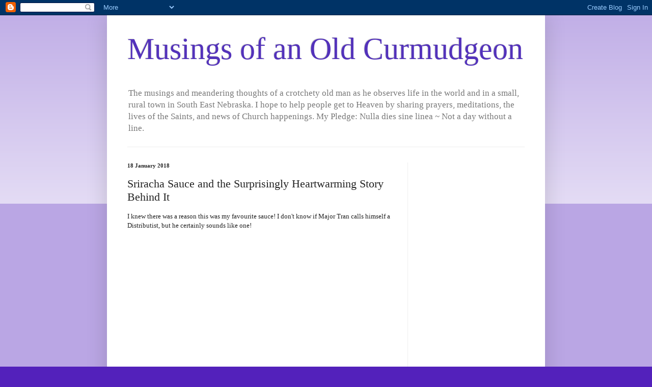

--- FILE ---
content_type: text/html; charset=UTF-8
request_url: https://musingsofanoldcurmudgeon.blogspot.com/2018/01/sriracha-sauce-and-surprisingly.html
body_size: 27846
content:
<!DOCTYPE html>
<html class='v2' dir='ltr' lang='en-GB'>
<head>
<link href='https://www.blogger.com/static/v1/widgets/335934321-css_bundle_v2.css' rel='stylesheet' type='text/css'/>
<meta content='width=1100' name='viewport'/>
<meta content='text/html; charset=UTF-8' http-equiv='Content-Type'/>
<meta content='blogger' name='generator'/>
<link href='https://musingsofanoldcurmudgeon.blogspot.com/favicon.ico' rel='icon' type='image/x-icon'/>
<link href='https://musingsofanoldcurmudgeon.blogspot.com/2018/01/sriracha-sauce-and-surprisingly.html' rel='canonical'/>
<link rel="alternate" type="application/atom+xml" title="Musings of an Old Curmudgeon - Atom" href="https://musingsofanoldcurmudgeon.blogspot.com/feeds/posts/default" />
<link rel="alternate" type="application/rss+xml" title="Musings of an Old Curmudgeon - RSS" href="https://musingsofanoldcurmudgeon.blogspot.com/feeds/posts/default?alt=rss" />
<link rel="service.post" type="application/atom+xml" title="Musings of an Old Curmudgeon - Atom" href="https://www.blogger.com/feeds/1848362360964404779/posts/default" />

<link rel="alternate" type="application/atom+xml" title="Musings of an Old Curmudgeon - Atom" href="https://musingsofanoldcurmudgeon.blogspot.com/feeds/1949786881676938722/comments/default" />
<!--Can't find substitution for tag [blog.ieCssRetrofitLinks]-->
<link href='https://i.ytimg.com/vi/MICQb4QW448/hqdefault.jpg' rel='image_src'/>
<meta content='https://musingsofanoldcurmudgeon.blogspot.com/2018/01/sriracha-sauce-and-surprisingly.html' property='og:url'/>
<meta content='Sriracha Sauce and the Surprisingly Heartwarming Story Behind It' property='og:title'/>
<meta content=' I knew there was a reason this was my favourite sauce! I don&#39;t know if Major Tran calls himself a Distributist, but he certainly sounds lik...' property='og:description'/>
<meta content='https://lh3.googleusercontent.com/blogger_img_proxy/AEn0k_s66fMo4wUpRe9pcREY2GIGUCm-qjpZ3JhciG45C0YEqqwvuZvVvmc0_ZveLW_ngxDXX7WUpLvFZmQlmVLwnOCIko_TN57BGckLU9pJXykuEPGcaA=w1200-h630-n-k-no-nu' property='og:image'/>
<title>Musings of an Old Curmudgeon: Sriracha Sauce and the Surprisingly Heartwarming Story Behind It</title>
<style id='page-skin-1' type='text/css'><!--
/*
-----------------------------------------------
Blogger Template Style
Name:     Simple
Designer: Blogger
URL:      www.blogger.com
----------------------------------------------- */
/* Content
----------------------------------------------- */
body {
font: normal normal 12px 'Times New Roman', Times, FreeSerif, serif;
color: #222222;
background: #5321bb none repeat scroll top left;
padding: 0 40px 40px 40px;
}
html body .region-inner {
min-width: 0;
max-width: 100%;
width: auto;
}
h2 {
font-size: 22px;
}
a:link {
text-decoration:none;
color: #5321bb;
}
a:visited {
text-decoration:none;
color: #888888;
}
a:hover {
text-decoration:underline;
color: #8632ff;
}
.body-fauxcolumn-outer .fauxcolumn-inner {
background: transparent url(https://resources.blogblog.com/blogblog/data/1kt/simple/body_gradient_tile_light.png) repeat scroll top left;
_background-image: none;
}
.body-fauxcolumn-outer .cap-top {
position: absolute;
z-index: 1;
height: 400px;
width: 100%;
}
.body-fauxcolumn-outer .cap-top .cap-left {
width: 100%;
background: transparent url(https://resources.blogblog.com/blogblog/data/1kt/simple/gradients_light.png) repeat-x scroll top left;
_background-image: none;
}
.content-outer {
-moz-box-shadow: 0 0 40px rgba(0, 0, 0, .15);
-webkit-box-shadow: 0 0 5px rgba(0, 0, 0, .15);
-goog-ms-box-shadow: 0 0 10px #333333;
box-shadow: 0 0 40px rgba(0, 0, 0, .15);
margin-bottom: 1px;
}
.content-inner {
padding: 10px 10px;
}
.content-inner {
background-color: #ffffff;
}
/* Header
----------------------------------------------- */
.header-outer {
background: rgba(0, 0, 0, 0) none repeat-x scroll 0 -400px;
_background-image: none;
}
.Header h1 {
font: normal normal 60px 'Times New Roman', Times, FreeSerif, serif;
color: #5332bb;
text-shadow: -1px -1px 1px rgba(0, 0, 0, .2);
}
.Header h1 a {
color: #5332bb;
}
.Header .description {
font-size: 140%;
color: #777777;
}
.header-inner .Header .titlewrapper {
padding: 22px 30px;
}
.header-inner .Header .descriptionwrapper {
padding: 0 30px;
}
/* Tabs
----------------------------------------------- */
.tabs-inner .section:first-child {
border-top: 1px solid #eeeeee;
}
.tabs-inner .section:first-child ul {
margin-top: -1px;
border-top: 1px solid #eeeeee;
border-left: 0 solid #eeeeee;
border-right: 0 solid #eeeeee;
}
.tabs-inner .widget ul {
background: #f5f5f5 url(https://resources.blogblog.com/blogblog/data/1kt/simple/gradients_light.png) repeat-x scroll 0 -800px;
_background-image: none;
border-bottom: 1px solid #eeeeee;
margin-top: 0;
margin-left: -30px;
margin-right: -30px;
}
.tabs-inner .widget li a {
display: inline-block;
padding: .6em 1em;
font: normal normal 14px Arial, Tahoma, Helvetica, FreeSans, sans-serif;
color: #999999;
border-left: 1px solid #ffffff;
border-right: 1px solid #eeeeee;
}
.tabs-inner .widget li:first-child a {
border-left: none;
}
.tabs-inner .widget li.selected a, .tabs-inner .widget li a:hover {
color: #000000;
background-color: #eeeeee;
text-decoration: none;
}
/* Columns
----------------------------------------------- */
.main-outer {
border-top: 0 solid #eeeeee;
}
.fauxcolumn-left-outer .fauxcolumn-inner {
border-right: 1px solid #eeeeee;
}
.fauxcolumn-right-outer .fauxcolumn-inner {
border-left: 1px solid #eeeeee;
}
/* Headings
----------------------------------------------- */
div.widget > h2,
div.widget h2.title {
margin: 0 0 1em 0;
font: normal bold 11px 'Times New Roman', Times, FreeSerif, serif;
color: #000000;
}
/* Widgets
----------------------------------------------- */
.widget .zippy {
color: #999999;
text-shadow: 2px 2px 1px rgba(0, 0, 0, .1);
}
.widget .popular-posts ul {
list-style: none;
}
/* Posts
----------------------------------------------- */
h2.date-header {
font: normal bold 11px 'Times New Roman', Times, FreeSerif, serif;
}
.date-header span {
background-color: rgba(0, 0, 0, 0);
color: #222222;
padding: inherit;
letter-spacing: inherit;
margin: inherit;
}
.main-inner {
padding-top: 30px;
padding-bottom: 30px;
}
.main-inner .column-center-inner {
padding: 0 15px;
}
.main-inner .column-center-inner .section {
margin: 0 15px;
}
.post {
margin: 0 0 25px 0;
}
h3.post-title, .comments h4 {
font: normal normal 22px 'Times New Roman', Times, FreeSerif, serif;
margin: .75em 0 0;
}
.post-body {
font-size: 110%;
line-height: 1.4;
position: relative;
}
.post-body img, .post-body .tr-caption-container, .Profile img, .Image img,
.BlogList .item-thumbnail img {
padding: 2px;
background: #ffffff;
border: 1px solid #eeeeee;
-moz-box-shadow: 1px 1px 5px rgba(0, 0, 0, .1);
-webkit-box-shadow: 1px 1px 5px rgba(0, 0, 0, .1);
box-shadow: 1px 1px 5px rgba(0, 0, 0, .1);
}
.post-body img, .post-body .tr-caption-container {
padding: 5px;
}
.post-body .tr-caption-container {
color: #222222;
}
.post-body .tr-caption-container img {
padding: 0;
background: transparent;
border: none;
-moz-box-shadow: 0 0 0 rgba(0, 0, 0, .1);
-webkit-box-shadow: 0 0 0 rgba(0, 0, 0, .1);
box-shadow: 0 0 0 rgba(0, 0, 0, .1);
}
.post-header {
margin: 0 0 1.5em;
line-height: 1.6;
font-size: 90%;
}
.post-footer {
margin: 20px -2px 0;
padding: 5px 10px;
color: #666666;
background-color: #f9f9f9;
border-bottom: 1px solid #eeeeee;
line-height: 1.6;
font-size: 90%;
}
#comments .comment-author {
padding-top: 1.5em;
border-top: 1px solid #eeeeee;
background-position: 0 1.5em;
}
#comments .comment-author:first-child {
padding-top: 0;
border-top: none;
}
.avatar-image-container {
margin: .2em 0 0;
}
#comments .avatar-image-container img {
border: 1px solid #eeeeee;
}
/* Comments
----------------------------------------------- */
.comments .comments-content .icon.blog-author {
background-repeat: no-repeat;
background-image: url([data-uri]);
}
.comments .comments-content .loadmore a {
border-top: 1px solid #999999;
border-bottom: 1px solid #999999;
}
.comments .comment-thread.inline-thread {
background-color: #f9f9f9;
}
.comments .continue {
border-top: 2px solid #999999;
}
/* Accents
---------------------------------------------- */
.section-columns td.columns-cell {
border-left: 1px solid #eeeeee;
}
.blog-pager {
background: transparent none no-repeat scroll top center;
}
.blog-pager-older-link, .home-link,
.blog-pager-newer-link {
background-color: #ffffff;
padding: 5px;
}
.footer-outer {
border-top: 0 dashed #bbbbbb;
}
/* Mobile
----------------------------------------------- */
body.mobile  {
background-size: auto;
}
.mobile .body-fauxcolumn-outer {
background: transparent none repeat scroll top left;
}
.mobile .body-fauxcolumn-outer .cap-top {
background-size: 100% auto;
}
.mobile .content-outer {
-webkit-box-shadow: 0 0 3px rgba(0, 0, 0, .15);
box-shadow: 0 0 3px rgba(0, 0, 0, .15);
}
.mobile .tabs-inner .widget ul {
margin-left: 0;
margin-right: 0;
}
.mobile .post {
margin: 0;
}
.mobile .main-inner .column-center-inner .section {
margin: 0;
}
.mobile .date-header span {
padding: 0.1em 10px;
margin: 0 -10px;
}
.mobile h3.post-title {
margin: 0;
}
.mobile .blog-pager {
background: transparent none no-repeat scroll top center;
}
.mobile .footer-outer {
border-top: none;
}
.mobile .main-inner, .mobile .footer-inner {
background-color: #ffffff;
}
.mobile-index-contents {
color: #222222;
}
.mobile-link-button {
background-color: #5321bb;
}
.mobile-link-button a:link, .mobile-link-button a:visited {
color: #ffffff;
}
.mobile .tabs-inner .section:first-child {
border-top: none;
}
.mobile .tabs-inner .PageList .widget-content {
background-color: #eeeeee;
color: #000000;
border-top: 1px solid #eeeeee;
border-bottom: 1px solid #eeeeee;
}
.mobile .tabs-inner .PageList .widget-content .pagelist-arrow {
border-left: 1px solid #eeeeee;
}

--></style>
<style id='template-skin-1' type='text/css'><!--
body {
min-width: 860px;
}
.content-outer, .content-fauxcolumn-outer, .region-inner {
min-width: 860px;
max-width: 860px;
_width: 860px;
}
.main-inner .columns {
padding-left: 0px;
padding-right: 260px;
}
.main-inner .fauxcolumn-center-outer {
left: 0px;
right: 260px;
/* IE6 does not respect left and right together */
_width: expression(this.parentNode.offsetWidth -
parseInt("0px") -
parseInt("260px") + 'px');
}
.main-inner .fauxcolumn-left-outer {
width: 0px;
}
.main-inner .fauxcolumn-right-outer {
width: 260px;
}
.main-inner .column-left-outer {
width: 0px;
right: 100%;
margin-left: -0px;
}
.main-inner .column-right-outer {
width: 260px;
margin-right: -260px;
}
#layout {
min-width: 0;
}
#layout .content-outer {
min-width: 0;
width: 800px;
}
#layout .region-inner {
min-width: 0;
width: auto;
}
body#layout div.add_widget {
padding: 8px;
}
body#layout div.add_widget a {
margin-left: 32px;
}
--></style>
<link href='https://www.blogger.com/dyn-css/authorization.css?targetBlogID=1848362360964404779&amp;zx=abfb74bf-232f-4ecd-beb6-cb2fdedd5bf7' media='none' onload='if(media!=&#39;all&#39;)media=&#39;all&#39;' rel='stylesheet'/><noscript><link href='https://www.blogger.com/dyn-css/authorization.css?targetBlogID=1848362360964404779&amp;zx=abfb74bf-232f-4ecd-beb6-cb2fdedd5bf7' rel='stylesheet'/></noscript>
<meta name='google-adsense-platform-account' content='ca-host-pub-1556223355139109'/>
<meta name='google-adsense-platform-domain' content='blogspot.com'/>

<!-- data-ad-client=ca-pub-8947357866789090 -->

<link rel="stylesheet" href="https://fonts.googleapis.com/css2?display=swap&family=Noto+Serif+Georgian"></head>
<body class='loading variant-pale'>
<div class='navbar section' id='navbar' name='Navbar'><div class='widget Navbar' data-version='1' id='Navbar1'><script type="text/javascript">
    function setAttributeOnload(object, attribute, val) {
      if(window.addEventListener) {
        window.addEventListener('load',
          function(){ object[attribute] = val; }, false);
      } else {
        window.attachEvent('onload', function(){ object[attribute] = val; });
      }
    }
  </script>
<div id="navbar-iframe-container"></div>
<script type="text/javascript" src="https://apis.google.com/js/platform.js"></script>
<script type="text/javascript">
      gapi.load("gapi.iframes:gapi.iframes.style.bubble", function() {
        if (gapi.iframes && gapi.iframes.getContext) {
          gapi.iframes.getContext().openChild({
              url: 'https://www.blogger.com/navbar/1848362360964404779?po\x3d1949786881676938722\x26origin\x3dhttps://musingsofanoldcurmudgeon.blogspot.com',
              where: document.getElementById("navbar-iframe-container"),
              id: "navbar-iframe"
          });
        }
      });
    </script><script type="text/javascript">
(function() {
var script = document.createElement('script');
script.type = 'text/javascript';
script.src = '//pagead2.googlesyndication.com/pagead/js/google_top_exp.js';
var head = document.getElementsByTagName('head')[0];
if (head) {
head.appendChild(script);
}})();
</script>
</div></div>
<div class='body-fauxcolumns'>
<div class='fauxcolumn-outer body-fauxcolumn-outer'>
<div class='cap-top'>
<div class='cap-left'></div>
<div class='cap-right'></div>
</div>
<div class='fauxborder-left'>
<div class='fauxborder-right'></div>
<div class='fauxcolumn-inner'>
</div>
</div>
<div class='cap-bottom'>
<div class='cap-left'></div>
<div class='cap-right'></div>
</div>
</div>
</div>
<div class='content'>
<div class='content-fauxcolumns'>
<div class='fauxcolumn-outer content-fauxcolumn-outer'>
<div class='cap-top'>
<div class='cap-left'></div>
<div class='cap-right'></div>
</div>
<div class='fauxborder-left'>
<div class='fauxborder-right'></div>
<div class='fauxcolumn-inner'>
</div>
</div>
<div class='cap-bottom'>
<div class='cap-left'></div>
<div class='cap-right'></div>
</div>
</div>
</div>
<div class='content-outer'>
<div class='content-cap-top cap-top'>
<div class='cap-left'></div>
<div class='cap-right'></div>
</div>
<div class='fauxborder-left content-fauxborder-left'>
<div class='fauxborder-right content-fauxborder-right'></div>
<div class='content-inner'>
<header>
<div class='header-outer'>
<div class='header-cap-top cap-top'>
<div class='cap-left'></div>
<div class='cap-right'></div>
</div>
<div class='fauxborder-left header-fauxborder-left'>
<div class='fauxborder-right header-fauxborder-right'></div>
<div class='region-inner header-inner'>
<div class='header section' id='header' name='Header'><div class='widget Header' data-version='1' id='Header1'>
<div id='header-inner'>
<div class='titlewrapper'>
<h1 class='title'>
<a href='https://musingsofanoldcurmudgeon.blogspot.com/'>
Musings of an Old Curmudgeon
</a>
</h1>
</div>
<div class='descriptionwrapper'>
<p class='description'><span>The musings and meandering thoughts of a crotchety old man as he observes life in the world and in a small, rural town in South East Nebraska. I hope to help people get to Heaven by sharing prayers, meditations, the lives of the Saints, and news of Church happenings. My Pledge: Nulla dies sine linea ~ Not a day without a line.</span></p>
</div>
</div>
</div></div>
</div>
</div>
<div class='header-cap-bottom cap-bottom'>
<div class='cap-left'></div>
<div class='cap-right'></div>
</div>
</div>
</header>
<div class='tabs-outer'>
<div class='tabs-cap-top cap-top'>
<div class='cap-left'></div>
<div class='cap-right'></div>
</div>
<div class='fauxborder-left tabs-fauxborder-left'>
<div class='fauxborder-right tabs-fauxborder-right'></div>
<div class='region-inner tabs-inner'>
<div class='tabs no-items section' id='crosscol' name='Cross-column'></div>
<div class='tabs no-items section' id='crosscol-overflow' name='Cross-Column 2'></div>
</div>
</div>
<div class='tabs-cap-bottom cap-bottom'>
<div class='cap-left'></div>
<div class='cap-right'></div>
</div>
</div>
<div class='main-outer'>
<div class='main-cap-top cap-top'>
<div class='cap-left'></div>
<div class='cap-right'></div>
</div>
<div class='fauxborder-left main-fauxborder-left'>
<div class='fauxborder-right main-fauxborder-right'></div>
<div class='region-inner main-inner'>
<div class='columns fauxcolumns'>
<div class='fauxcolumn-outer fauxcolumn-center-outer'>
<div class='cap-top'>
<div class='cap-left'></div>
<div class='cap-right'></div>
</div>
<div class='fauxborder-left'>
<div class='fauxborder-right'></div>
<div class='fauxcolumn-inner'>
</div>
</div>
<div class='cap-bottom'>
<div class='cap-left'></div>
<div class='cap-right'></div>
</div>
</div>
<div class='fauxcolumn-outer fauxcolumn-left-outer'>
<div class='cap-top'>
<div class='cap-left'></div>
<div class='cap-right'></div>
</div>
<div class='fauxborder-left'>
<div class='fauxborder-right'></div>
<div class='fauxcolumn-inner'>
</div>
</div>
<div class='cap-bottom'>
<div class='cap-left'></div>
<div class='cap-right'></div>
</div>
</div>
<div class='fauxcolumn-outer fauxcolumn-right-outer'>
<div class='cap-top'>
<div class='cap-left'></div>
<div class='cap-right'></div>
</div>
<div class='fauxborder-left'>
<div class='fauxborder-right'></div>
<div class='fauxcolumn-inner'>
</div>
</div>
<div class='cap-bottom'>
<div class='cap-left'></div>
<div class='cap-right'></div>
</div>
</div>
<!-- corrects IE6 width calculation -->
<div class='columns-inner'>
<div class='column-center-outer'>
<div class='column-center-inner'>
<div class='main section' id='main' name='Main'><div class='widget Blog' data-version='1' id='Blog1'>
<div class='blog-posts hfeed'>

          <div class="date-outer">
        
<h2 class='date-header'><span>18 January 2018</span></h2>

          <div class="date-posts">
        
<div class='post-outer'>
<div class='post hentry uncustomized-post-template' itemprop='blogPost' itemscope='itemscope' itemtype='http://schema.org/BlogPosting'>
<meta content='https://i.ytimg.com/vi/MICQb4QW448/hqdefault.jpg' itemprop='image_url'/>
<meta content='1848362360964404779' itemprop='blogId'/>
<meta content='1949786881676938722' itemprop='postId'/>
<a name='1949786881676938722'></a>
<h3 class='post-title entry-title' itemprop='name'>
Sriracha Sauce and the Surprisingly Heartwarming Story Behind It
</h3>
<div class='post-header'>
<div class='post-header-line-1'></div>
</div>
<div class='post-body entry-content' id='post-body-1949786881676938722' itemprop='description articleBody'>
<div style="text-align: left;">
<span style="font-family: Times, Times New Roman, serif;">I knew there was a reason this was my favourite sauce! I don't know if Major Tran calls himself a Distributist, but he certainly sounds like one!</span></div>
<div style="text-align: center;">
<br /></div>
<div style="text-align: center;">
<iframe allowfullscreen="" frameborder="0" height="270" src="https://www.youtube.com/embed/MICQb4QW448" width="480"></iframe></div>
<div style='clear: both;'></div>
</div>
<div class='post-footer'>
<div class='post-footer-line post-footer-line-1'>
<span class='post-author vcard'>
Posted by
<span class='fn' itemprop='author' itemscope='itemscope' itemtype='http://schema.org/Person'>
<meta content='https://www.blogger.com/profile/05563666190071708640' itemprop='url'/>
<a class='g-profile' href='https://www.blogger.com/profile/05563666190071708640' rel='author' title='author profile'>
<span itemprop='name'>Jovan-Marya Weismiller, T.O.Carm.</span>
</a>
</span>
</span>
<span class='post-timestamp'>
at
<meta content='https://musingsofanoldcurmudgeon.blogspot.com/2018/01/sriracha-sauce-and-surprisingly.html' itemprop='url'/>
<a class='timestamp-link' href='https://musingsofanoldcurmudgeon.blogspot.com/2018/01/sriracha-sauce-and-surprisingly.html' rel='bookmark' title='permanent link'><abbr class='published' itemprop='datePublished' title='2018-01-18T15:33:00-06:00'>15:33</abbr></a>
</span>
<span class='post-comment-link'>
</span>
<span class='post-icons'>
<span class='item-control blog-admin pid-1442010287'>
<a href='https://www.blogger.com/post-edit.g?blogID=1848362360964404779&postID=1949786881676938722&from=pencil' title='Edit Post'>
<img alt='' class='icon-action' height='18' src='https://resources.blogblog.com/img/icon18_edit_allbkg.gif' width='18'/>
</a>
</span>
</span>
<div class='post-share-buttons goog-inline-block'>
<a class='goog-inline-block share-button sb-email' href='https://www.blogger.com/share-post.g?blogID=1848362360964404779&postID=1949786881676938722&target=email' target='_blank' title='Email This'><span class='share-button-link-text'>Email This</span></a><a class='goog-inline-block share-button sb-blog' href='https://www.blogger.com/share-post.g?blogID=1848362360964404779&postID=1949786881676938722&target=blog' onclick='window.open(this.href, "_blank", "height=270,width=475"); return false;' target='_blank' title='BlogThis!'><span class='share-button-link-text'>BlogThis!</span></a><a class='goog-inline-block share-button sb-twitter' href='https://www.blogger.com/share-post.g?blogID=1848362360964404779&postID=1949786881676938722&target=twitter' target='_blank' title='Share to X'><span class='share-button-link-text'>Share to X</span></a><a class='goog-inline-block share-button sb-facebook' href='https://www.blogger.com/share-post.g?blogID=1848362360964404779&postID=1949786881676938722&target=facebook' onclick='window.open(this.href, "_blank", "height=430,width=640"); return false;' target='_blank' title='Share to Facebook'><span class='share-button-link-text'>Share to Facebook</span></a><a class='goog-inline-block share-button sb-pinterest' href='https://www.blogger.com/share-post.g?blogID=1848362360964404779&postID=1949786881676938722&target=pinterest' target='_blank' title='Share to Pinterest'><span class='share-button-link-text'>Share to Pinterest</span></a>
</div>
</div>
<div class='post-footer-line post-footer-line-2'>
<span class='post-labels'>
</span>
</div>
<div class='post-footer-line post-footer-line-3'>
<span class='post-location'>
</span>
</div>
</div>
</div>
<div class='comments' id='comments'>
<a name='comments'></a>
<h4>No comments:</h4>
<div id='Blog1_comments-block-wrapper'>
<dl class='avatar-comment-indent' id='comments-block'>
</dl>
</div>
<p class='comment-footer'>
<div class='comment-form'>
<a name='comment-form'></a>
<h4 id='comment-post-message'>Post a Comment</h4>
<p>Comments are subject to deletion if they are not germane. I have no problem with a bit of colourful language, but blasphemy or depraved profanity will not be allowed. Attacks on the Catholic Faith will not be tolerated. Comments will be deleted that are republican (Yanks! Note the lower case &#39;r&#39;!), attacks on the legitimacy of Pope Leo XIV as the Vicar of Christ,  the legitimacy of the House of Windsor or of the claims of the Elder Line of the House of France, or attacks on the legitimacy of any of the currently ruling Houses of Europe.</p>
<a href='https://www.blogger.com/comment/frame/1848362360964404779?po=1949786881676938722&hl=en-GB&saa=85391&origin=https://musingsofanoldcurmudgeon.blogspot.com' id='comment-editor-src'></a>
<iframe allowtransparency='true' class='blogger-iframe-colorize blogger-comment-from-post' frameborder='0' height='410px' id='comment-editor' name='comment-editor' src='' width='100%'></iframe>
<script src='https://www.blogger.com/static/v1/jsbin/2830521187-comment_from_post_iframe.js' type='text/javascript'></script>
<script type='text/javascript'>
      BLOG_CMT_createIframe('https://www.blogger.com/rpc_relay.html');
    </script>
</div>
</p>
</div>
</div>

        </div></div>
      
</div>
<div class='blog-pager' id='blog-pager'>
<span id='blog-pager-newer-link'>
<a class='blog-pager-newer-link' href='https://musingsofanoldcurmudgeon.blogspot.com/2018/01/the-josias.html' id='Blog1_blog-pager-newer-link' title='Newer Post'>Newer Post</a>
</span>
<span id='blog-pager-older-link'>
<a class='blog-pager-older-link' href='https://musingsofanoldcurmudgeon.blogspot.com/2018/01/the-curious-star-appeal-of-jordan.html' id='Blog1_blog-pager-older-link' title='Older Post'>Older Post</a>
</span>
<a class='home-link' href='https://musingsofanoldcurmudgeon.blogspot.com/'>Home</a>
</div>
<div class='clear'></div>
<div class='post-feeds'>
<div class='feed-links'>
Subscribe to:
<a class='feed-link' href='https://musingsofanoldcurmudgeon.blogspot.com/feeds/1949786881676938722/comments/default' target='_blank' type='application/atom+xml'>Post Comments (Atom)</a>
</div>
</div>
</div></div>
</div>
</div>
<div class='column-left-outer'>
<div class='column-left-inner'>
<aside>
</aside>
</div>
</div>
<div class='column-right-outer'>
<div class='column-right-inner'>
<aside>
<div class='sidebar section' id='sidebar-right-1'><div class='widget AdSense' data-version='1' id='AdSense1'>
<div class='widget-content'>
<script async src="https://pagead2.googlesyndication.com/pagead/js/adsbygoogle.js?client=ca-pub-8947357866789090&host=ca-host-pub-1556223355139109" crossorigin="anonymous"></script>
<!-- musingsofanoldcurmudgeon_sidebar-right-1_AdSense1_1x1_as -->
<ins class="adsbygoogle"
     style="display:block"
     data-ad-client="ca-pub-8947357866789090"
     data-ad-host="ca-host-pub-1556223355139109"
     data-ad-slot="3753192466"
     data-ad-format="auto"
     data-full-width-responsive="true"></ins>
<script>
(adsbygoogle = window.adsbygoogle || []).push({});
</script>
<div class='clear'></div>
</div>
</div><div class='widget Image' data-version='1' id='Image18'>
<div class='widget-content'>
<img alt='' height='216' id='Image18_img' src='https://blogger.googleusercontent.com/img/a/AVvXsEgswmMmI8la92meO9K6fLyl_JMEBXWRMlLy9SQLLI3FW8ZRdX3x3AEneAuwX_fBll6A7tB6TSUiYIpWmroTr25goWbCQGXTBvB632KsaGPM6ZExpWgcKkOu08Jdma-HSy24Ss2S41ujUTYA0aRNEPIPGzhZo6yhYBWpc5s5z8mKJ-JQ1VWxvyolUdg2=s216' width='160'/>
<br/>
</div>
<div class='clear'></div>
</div><div class='widget LinkList' data-version='1' id='LinkList15'>
<h2>Please Pray for Ukraine!</h2>
<div class='widget-content'>
<ul>
<li><a href='https://musingsofanoldcurmudgeon.blogspot.com/2022/03/prayer-for-deliverance-of-ukraine-in.html'>Prayer for the Deliverance of Ukraine in Time of Invasion</a></li>
</ul>
<div class='clear'></div>
</div>
</div><div class='widget Image' data-version='1' id='Image4'>
<h2>Vivat Christus Rex!</h2>
<div class='widget-content'>
<img alt='Vivat Christus Rex!' height='310' id='Image4_img' src='https://blogger.googleusercontent.com/img/a/AVvXsEhimdu5EombONUsygvriwZreCDmwXKsyyIprOudju0ACVOO0J23kwDw0tp_mJ87OWXSBug2gw6msGlieewVQ8Xi_R1b87k216FfGAgq7wsUoJrOT14qbn7GyABOJ93LTF95eHFPJCEkDJVtofCMXp3PBYNpPP7kqf6irxKc_5pPqshR3yHk32wYeISD=s310' width='185'/>
<br/>
</div>
<div class='clear'></div>
</div><div class='widget LinkList' data-version='1' id='LinkList14'>
<h2>Little Office of Christ the King</h2>
<div class='widget-content'>
<ul>
<li><a href='https://musingsofanoldcurmudgeon.blogspot.com/2022/02/the-little-office-of-christ-king-for.html'>Little Office of Christ the King</a></li>
</ul>
<div class='clear'></div>
</div>
</div><div class='widget Translate' data-version='1' id='Translate1'>
<h2 class='title'>Translate</h2>
<div id='google_translate_element'></div>
<script>
    function googleTranslateElementInit() {
      new google.translate.TranslateElement({
        pageLanguage: 'en',
        autoDisplay: 'true',
        layout: google.translate.TranslateElement.InlineLayout.VERTICAL
      }, 'google_translate_element');
    }
  </script>
<script src='//translate.google.com/translate_a/element.js?cb=googleTranslateElementInit'></script>
<div class='clear'></div>
</div><div class='widget LinkList' data-version='1' id='LinkList13'>
<h2>The Theological Grades of Certainty</h2>
<div class='widget-content'>
<ul>
<li><a href='https://musingsofanoldcurmudgeon.blogspot.com/2021/05/the-theological-grades-of-certainty.html'>From Ludwig Ott, 'Fundamentals of Catholic Dogma'</a></li>
</ul>
<div class='clear'></div>
</div>
</div><div class='widget HTML' data-version='1' id='HTML5'>
<h2 class='title'>Please Help Support 'Musings of an Old Curmudgeon'</h2>
<div class='widget-content'>
<form action="https://www.paypal.com/cgi-bin/webscr" method="post" target="_top">

<input type="hidden" name="cmd" value="_donations" />

<input type="hidden" name="business" value="3ZYXH64A732RY" />

<input type="hidden" name="currency_code" value="USD" />

<input type="image" src="https://www.paypalobjects.com/en_US/i/btn/btn_donateCC_LG.gif" border="0" name="submit" title="PayPal - The safer, easier way to pay online!" alt="Donate with PayPal button" />

<img alt="" border="0" src="https://www.paypal.com/en_US/i/scr/pixel.gif" width="1" height="1" />

</form>
</div>
<div class='clear'></div>
</div><div class='widget HTML' data-version='1' id='HTML2'>
<div class='widget-content'>
<script type='text/javascript' src='https://storage.ko-fi.com/cdn/widget/Widget_2.js'></script><script type='text/javascript'>kofiwidget2.init('Or Buy Me a Coffee', '#29abe0', 'X8X62Z3DA');kofiwidget2.draw();</script>
</div>
<div class='clear'></div>
</div><div class='widget LinkList' data-version='1' id='LinkList12'>
<h2>If You Can't Donate, But Still Want to Help</h2>
<div class='widget-content'>
<ul>
<li><a href='https://musingsofanoldcurmudgeon.blogspot.com/2020/03/if-youd-like-to-help-musings-of-old.html'>Please Read This:</a></li>
</ul>
<div class='clear'></div>
</div>
</div><div class='widget Image' data-version='1' id='Image1'>
<h2>The Old Curmudgeon</h2>
<div class='widget-content'>
<img alt='The Old Curmudgeon' height='403' id='Image1_img' src='https://blogger.googleusercontent.com/img/b/R29vZ2xl/AVvXsEiFO8un9pAPyj6U7oy5ksdWDavoDyL9F6ogckHzUE2tAMC_lzxxWgFC-ssYWUMaAtS3EhtJGXShg-lN_QMHofoI7q8v21PNmJu21AUsrPM5QR0W_1VraoF3ERq2teA9CB42VPDr-G8UYsRi/s1600/Moi.jpg' width='200'/>
<br/>
<span class='caption'>Taken in the woods by Clatonia NRD lake, three days before my 70th birthday.</span>
</div>
<div class='clear'></div>
</div><div class='widget Profile' data-version='1' id='Profile1'>
<h2>Who am I?</h2>
<div class='widget-content'>
<dl class='profile-datablock'>
<dt class='profile-data'>
<a class='profile-name-link g-profile' href='https://www.blogger.com/profile/05563666190071708640' rel='author' style='background-image: url(//www.blogger.com/img/logo-16.png);'>
Jovan-Marya Weismiller, T.O.Carm.
</a>
</dt>
<dd class='profile-data'>Wilber, Nebraska, United States</dd>
<dd class='profile-textblock'>I'm just your average reactionary, anti-communist, anti-socialist, anti-fascist, anti-capitalist, distributist, monarchist, integrist,Traditional Catholic. I am also a Tertiary of the Order of the Brethren of Our Lady of Mount Carmel of the Ancient Observance, an Auxiliary of the Legion of Mary, and a Knight of the Immaculate.</dd>
</dl>
<a class='profile-link' href='https://www.blogger.com/profile/05563666190071708640' rel='author'>View my complete profile</a>
<div class='clear'></div>
</div>
</div><div class='widget LinkList' data-version='1' id='LinkList11'>
<h2>Please Pray!</h2>
<div class='widget-content'>
<ul>
<li><a href='https://musingsofanoldcurmudgeon.blogspot.com/2025/12/litany-of-our-lady-mediatrix-of-all.html'>1) Litany of Our Lady, Mediatrix of All Graces</a></li>
<li><a href='https://musingsofanoldcurmudgeon.blogspot.com/2022/05/mass-clock-and-prayer-if-unable-to.html'>2) Mass Clock and Prayer if Unable To Attend Daily Mass</a></li>
<li><a href='https://musingsofanoldcurmudgeon.blogspot.com/2022/07/works-and-prayers-listed-in-enchiridion.html'>3) Works and Prayers Listed in 'Enchiridion of Indulgences'</a></li>
<li><a href='https://musingsofanoldcurmudgeon.blogspot.com/2023/01/little-office-of-immaculate-conception.html'>4) Little Office of the Immaculate Conception</a></li>
<li><a href='https://musingsofanoldcurmudgeon.blogspot.com/2025/05/prayers-for-pope-leo-xiv.html'>5) Prayers for Pope Leo XIV</a></li>
<li><a href='https://musingsofanoldcurmudgeon.blogspot.com/2021/12/a-prayer-for-beatification-of-his-most.html'>A Prayer for the Beatification of His Most Catholic Majesty King Louis XVI of France and Navarre</a></li>
<li><a href='https://musingsofanoldcurmudgeon.blogspot.com/2019/07/a-prayer-for-beatification-of-marcel.html'>A Prayer for the Beatification of Marcel François Marie Joseph Lefebvre</a></li>
<li><a href='https://musingsofanoldcurmudgeon.blogspot.com/p/a-prayer-for-canonisation-of-bld-karl.html'>A Prayer For the Canonisation of Bld Karl of Austria</a></li>
<li><a href='https://musingsofanoldcurmudgeon.blogspot.com/2022/02/prayer-for-canonisation-of-bld-pius-ix.html'>A Prayer for the Canonisation of Bld Pius IX</a></li>
<li><a href='https://musingsofanoldcurmudgeon.blogspot.com/2021/09/a-prayer-for-enemies-of-tradition.html'>A Prayer for the Enemies of Tradition</a></li>
<li><a href='https://musingsofanoldcurmudgeon.blogspot.com/2020/03/prayer-for-intercession-of-ignatius.html'>A Prayer for the Intercession of Ignatius, Cardinal Kung Pin-mei</a></li>
<li><a href='https://musingsofanoldcurmudgeon.blogspot.com/p/a-prayer-for-intercession-of-isabel.html'>A Prayer for the Intercession of Isabel the Catholic, Servant of God</a></li>
<li><a href='https://musingsofanoldcurmudgeon.blogspot.com/2021/08/prayer-for-traditional-movement.html'>A Prayer for the Traditional Movement</a></li>
<li><a href='https://musingsofanoldcurmudgeon.blogspot.com/p/prayer-for-beatification-of-dom-prosper.html'>Prayer for the Beatification of Dom Prosper Guéranger</a></li>
<li><a href='https://musingsofanoldcurmudgeon.blogspot.com/p/prayer-for-beatification-of-servant-of.html'>Prayer for the Beatification of the Servant of God Zita, Empress</a></li>
<li><a href='https://musingsofanoldcurmudgeon.blogspot.com/p/prayer-for-canonization-of-fulton-sheen.html'>Prayer for the Canonisation of Fulton Sheen</a></li>
<li><a href='https://musingsofanoldcurmudgeon.blogspot.com/p/prayer-for-canonization-of-fulton-sheen.html'>Prayer for the Canonisation of Fulton Sheen</a></li>
<li><a href='https://musingsofanoldcurmudgeon.blogspot.com/p/prayer-for-glorification-of-venerable.html'>Prayer for the Glorification of the Venerable Metropolitan Andrey Sheptytsky of Lviv</a></li>
<li><a href='https://musingsofanoldcurmudgeon.blogspot.com/2024/12/prayer-for-hastening-of-triumph-of.html'>Prayer for the Hastening of the Triumph of the Immaculate Heart of Mary</a></li>
<li><a href='https://musingsofanoldcurmudgeon.blogspot.com/2023/08/bishop-schneider-publishes-new-prayer.html'>Prayer for the Triumph of the Catholic Faith</a></li>
<li><a href='https://musingsofanoldcurmudgeon.blogspot.com/p/prayer-of-st-gertrude-for-holy-souls-in.html'>Prayer of St Gertrude for the Holy Souls</a></li>
<li><a href='https://musingsofanoldcurmudgeon.blogspot.com/2022/02/prayer-of-crusade-of-reparation-to.html'>Prayer of the Crusade of Reparation to the Eucharistic Heart of Jesus</a></li>
<li><a href='https://musingsofanoldcurmudgeon.blogspot.com/2022/09/prayers-for-his-majesty-king-charles-iii.html'>Prayers for His Majesty King Charles III</a></li>
<li><a href='https://musingsofanoldcurmudgeon.blogspot.com/2021/09/prayers-for-intercession-and.html'>Prayers for the Intercession and Beatification of Fr Emil Kapaun</a></li>
<li><a href='https://musingsofanoldcurmudgeon.blogspot.com/2022/10/ad-repellendas-tempestates-prayers-for.html'>Prayers for the Repelling of Storms</a></li>
<li><a href='https://musingsofanoldcurmudgeon.blogspot.com/p/how-to-pray-rosary-of-seven-sorrows-of.html'>Rosary of the Seven Sorrows of the Blessed Virgin Mary</a></li>
<li><a href='https://musingsofanoldcurmudgeon.blogspot.com/p/st-clares-prayers-to-sacred-wounds.html'>St Clare's Prayers to the Five Holy Wounds</a></li>
<li><a href='https://musingsofanoldcurmudgeon.blogspot.com/p/the-thirty-days-prayer-to-blessed.html'>The Thirty Days&#8217; Prayer to the Blessed Virgin Mary</a></li>
<li><a href='https://musingsofanoldcurmudgeon.blogspot.com/p/thirty-days-prayer-to-saint-joseph.html'>Thirty Days' Prayer to St Joseph</a></li>
</ul>
<div class='clear'></div>
</div>
</div><div class='widget Image' data-version='1' id='Image23'>
<h2>She IS, and Mediatrix of All Graces!</h2>
<div class='widget-content'>
<img alt='She IS, and Mediatrix of All Graces!' height='202' id='Image23_img' src='https://blogger.googleusercontent.com/img/a/AVvXsEhPaYV_f0DYtwJo6r9l5wWD8r7p5aP5oIH3-LnH1aZKdrQDoedwkQgfSMDfjKzZhVXU-SvxYRJ1J0vdn-2Z1Jh0Kh4I6KBssBuObk7EnaEqBCZkaizVFPmKexlJao5gK8qTwa4jGAkeR9QsGSq0jbnAS09LEwDCWL7VaKTtBzD25TAZI4ajA5pLRm7WNti1=s202' width='200'/>
<br/>
<span class='caption'>Mother, Co-Redemptrix & Mediatrix of All Graces, pray for us!</span>
</div>
<div class='clear'></div>
</div><div class='widget Text' data-version='1' id='Text4'>
<h2 class='title'>A Very Wise Man Once Said...</h2>
<div class='widget-content'>
<span style="background-color: white; color: #1d2129;"><span style="font-family: Georgia, Times New Roman, serif;">Monarchy can easily be &#8216;debunked;' but watch the faces, mark the accents of the debunkers. These are the men whose tap-root in Eden has been cut: whom no rumour of the polyphony, the dance, can reach - men to whom pebbles laid in a row are more beautiful than an arch. Yet even if they desire equality, they cannot reach it. Where men are forbidden to honour a king they honour millionaires, athletes or film-stars instead: even famous prostitutes or gangsters. For spiritual nature, like bodily nature, will be served; deny it food and it will gobble poison.-C.S. Lewis</span></span>
</div>
<div class='clear'></div>
</div><div class='widget Image' data-version='1' id='Image21'>
<h2>TRUTH!!!</h2>
<div class='widget-content'>
<img alt='TRUTH!!!' height='200' id='Image21_img' src='https://blogger.googleusercontent.com/img/a/AVvXsEhqsOSBqynB_im2kULBhXI4YIUJaUzpfmOB6TLSO4FmY7pRoNPRI5RogAU5eIwZp3KELjmqdXIjh_OJFXGyNcjM15J5BXUv7szCsspcvy8sMByM-JH0XtLkgAJ_7K-lOHYfOTus-pOG2Vn0QvPGI9EctaI93IKb3xlGlmxH8JJtfC_CLvLvXYZOWitIAIw=s200' width='200'/>
<br/>
</div>
<div class='clear'></div>
</div><div class='widget Image' data-version='1' id='Image12'>
<h2>DEUS VULT!!!</h2>
<div class='widget-content'>
<img alt='DEUS VULT!!!' height='200' id='Image12_img' src='https://blogger.googleusercontent.com/img/b/R29vZ2xl/AVvXsEh8hRaVSG5ScTOl3yTh81UtPbYznZ8jyGcpNLHRsL0gyLBhQi7C5WCalqzNnvrKB17TwWkTGRwGZyxFT0qqThB68y2dtYnLTFaa-HgxEuKXvmoLQRayJp3u4EFB40207khUbwKibjUxIJo/s200/6.png' width='200'/>
<br/>
<span class='caption'>Make Constantinople Christian again!</span>
</div>
<div class='clear'></div>
</div><div class='widget Image' data-version='1' id='Image11'>
<h2>Blessed Karl, Emperor and King, pray for us!</h2>
<div class='widget-content'>
<img alt='Blessed Karl, Emperor and King, pray for us!' height='293' id='Image11_img' src='https://blogger.googleusercontent.com/img/a/AVvXsEhMGMdcMFZ0laf4ZsGmL6trq2X5ZWSCAeHdcepL-WKCJWAvbaEuw7eOz0UVf2T_mp6mMS5eDfywyDyn84bkaT6fKi2TcYtc4aoRt6DbHW-cqeS-ZVR7a_ytTjLDP1Mj49mRCDHi9fwrE6sm4qc_LwD91Trtcr0g_IKOwcu18nYu983d7wohkjgbyIw1=s293' width='200'/>
<br/>
</div>
<div class='clear'></div>
</div><div class='widget Image' data-version='1' id='Image9'>
<h2>God Save the King!</h2>
<div class='widget-content'>
<img alt='God Save the King!' height='200' id='Image9_img' src='https://blogger.googleusercontent.com/img/b/R29vZ2xl/AVvXsEg30PQvSuU4upuKFcGB_fH0cAkyTblPk-Jjihb1ZMKSg1nNuOUsjo1GLuuuFJEBhj3Y45xeSebHhAJlB3BKfKM06bRKyvhdCiKTEtptdWzL-3P-2uDSBdXS9XV_k-KvQCrN9xHrSYnzsYQ/s200/10313375_1430695200513409_6005160182673755524_n.jpg' width='200'/>
<br/>
</div>
<div class='clear'></div>
</div><div class='widget Image' data-version='1' id='Image17'>
<h2>HM Charles III, King of Canada</h2>
<div class='widget-content'>
<img alt='HM Charles III, King of Canada' height='247' id='Image17_img' src='https://blogger.googleusercontent.com/img/a/AVvXsEiCqKmzKP1dNE-LWCjQzxBuW0-4icYdJLSzi0NnRu-dPQLRn12xaIZAsuobQpRJmzewscNpIxhHWHFGKt-egJNzwc2-ZxqXrXO-85FPNbKdYVaTVllBBtpvjJtgttaS9KalVZ0pGslqe13aa_e6dFryxGaMnf92FeC-x1bd0Yt23-VbHaF-mjWGNyNEzUCQ=s247' width='204'/>
<br/>
</div>
<div class='clear'></div>
</div><div class='widget Image' data-version='1' id='Image16'>
<div class='widget-content'>
<img alt='' height='210' id='Image16_img' src='https://blogger.googleusercontent.com/img/a/AVvXsEgr0MahgcgADcp1PZ5YCP3YtUZalEmw3v7Vs3BEU0zSJhUsp_UAY2FuAPyk7nmqFL5LS27qEOzlANLLRodegXR_x77zhTLfx51wUG3HI4qOApXlHiItiFp2jC0ayMko-4g92Y37hsvBjvxoOIedTfyYGBkjaJfMgGkmljOwSpf5s7LeqEdZ7LN47e5D=s210' width='200'/>
<br/>
</div>
<div class='clear'></div>
</div><div class='widget Image' data-version='1' id='Image15'>
<div class='widget-content'>
<img alt='' height='250' id='Image15_img' src='https://blogger.googleusercontent.com/img/a/AVvXsEgOg6NecYmuFkNkheAeGHHspoGGgFVdFPQQwexaqAipBks5IniPoM3xV3JlQvtWyMy-JOxjhde0qToGoHYwZQfHDX3gP4rFtaWYMkg4lqQMKXEVVs12dkSvsaw15ynUBqTCP3XYbTuBi6t8E5xZkXdWFZVFqSUwsl3QfhawBAUhA8IsM56VucffqJu5=s250' width='200'/>
<br/>
</div>
<div class='clear'></div>
</div><div class='widget Image' data-version='1' id='Image13'>
<h2>CANZUK!</h2>
<div class='widget-content'>
<img alt='CANZUK!' height='120' id='Image13_img' src='https://blogger.googleusercontent.com/img/b/R29vZ2xl/AVvXsEi3L4OdXOoiLNW01HNWZLoZOHuHD-DcsE-x-eGZtn1GibkPclZekJFo9p9uOcgT6qFlseXuwDywlqSp8ADvR2SfIZG9mSgtvt__CO2sDs4bPXzb5CpzB45stZ-J8WnHSvlEZEhJMvcEMD0/s1600/CANZUK.gif' width='200'/>
<br/>
</div>
<div class='clear'></div>
</div><div class='widget Image' data-version='1' id='Image22'>
<div class='widget-content'>
<img alt='' height='233' id='Image22_img' src='https://blogger.googleusercontent.com/img/a/AVvXsEjppTOiHJWyuS7Vfu94YokVe1TCkCNLjZDaLAgiBYGL6jxcPR00-NEede4MUTpbpgNzaoY4W_yKY_dPMbE70tV0JOq7JERr_e7XIEJrYOwKTF0hmbspj_r6JAZ2DF68XltlCfzc-d_r8SpGWHwvN19iQd9FLs-mhrGh-VI98nTFqZVxY_z2PyKM42O_u1A=s233' width='200'/>
<br/>
</div>
<div class='clear'></div>
</div><div class='widget Image' data-version='1' id='Image20'>
<div class='widget-content'>
<img alt='' height='300' id='Image20_img' src='https://blogger.googleusercontent.com/img/a/AVvXsEgQmWgSyWHr3JbkYTsyUP2EkYRku_7V20pyydfAAy1gByFSYI1lDB1ZxTYJHWbgt3Kp8nixe2qqwh6Vb-fXgdjnS6oKHLwnz_44KN5LocwL0JskYQzcIWmBO7Dj-mQw266BvOtAVruD8sMoyLlRo2oxXfrjR_elxDnX4gV0L0w4XEFsKlLERf05b_6_6sA=s300' width='200'/>
<br/>
</div>
<div class='clear'></div>
</div><div class='widget Image' data-version='1' id='Image19'>
<div class='widget-content'>
<img alt='' height='200' id='Image19_img' src='https://blogger.googleusercontent.com/img/a/AVvXsEjGGJ_3t6hP1W29xpwNZmXC3rNKwCQEeAhaPxZYkr2wSdfAGqTNy4xmpXCeKn7DyPHn1eNRVL1f9oW6GxOxaRAP9gw1qZ5aJOoNZQjkKdCzzv7rBZU_ts1aLCDQzg08QbmJViLR-2M9qMIlioehlDcEC-J3fkpiinOTlX7MNBiB9hJeunl9lePIaGpxAZE=s200' width='200'/>
<br/>
</div>
<div class='clear'></div>
</div><div class='widget Image' data-version='1' id='Image10'>
<div class='widget-content'>
<img alt='' height='320' id='Image10_img' src='https://blogger.googleusercontent.com/img/b/R29vZ2xl/AVvXsEhTSFRWqS4xCrbnJ1T0ec-QFCW7vHMJ4DLokuDn_LbxnJsDAy9fKOVz-z0MavxEoNHF-ayGHKl3pEe4kYMN9k3lP97UZ8wifFtkPj6bI3N2QpHwnJLFv8T1m9rL7hyphenhyphenUtJe3lmbHLmKdZAw/s1600/King+I+Want+You.1.jpg' width='200'/>
<br/>
</div>
<div class='clear'></div>
</div><div class='widget Image' data-version='1' id='Image6'>
<div class='widget-content'>
<img alt='' height='206' id='Image6_img' src='https://blogger.googleusercontent.com/img/b/R29vZ2xl/AVvXsEjF1JXJTEMAwqhBiBKpeS4yTO2zqsvPJZhP5nEJTg2TKvvw4x9B49dkX15QyXydxrUAqWdZbhE2ZXh6jtCxBRlnRS1edJW7lm6YW8p6zdOkjmeciu9Q5NK9zQwNB9o8XF0tB55-7-_M_so/s1600/49175089_1989422354467948_6996627374452244480_n.jpg' width='200'/>
<br/>
</div>
<div class='clear'></div>
</div><div class='widget Image' data-version='1' id='Image8'>
<div class='widget-content'>
<img alt='' height='252' id='Image8_img' src='https://blogger.googleusercontent.com/img/b/R29vZ2xl/AVvXsEhhX6-L565BO8NESfpML9B8K1Ij2nk7bdbnjHvW64EMZgffA3uQLk5XUntWO7VUkkoIURa4ZifkDz6-oNLufy-T9IPVXrzEkXoTYbmXV4ORBq9eU7s-f6WgIl9B-s-GbViDf4SScr3TPok/s252/Vend%25C3%25A9e-Sacred-Heart-badge-200.jpg' width='200'/>
<br/>
</div>
<div class='clear'></div>
</div><div class='widget Image' data-version='1' id='Image7'>
<div class='widget-content'>
<img alt='' height='288' id='Image7_img' src='https://blogger.googleusercontent.com/img/b/R29vZ2xl/AVvXsEh3kPLzRU_wToeOu8UtgxkwSumARkGtcdOSS9E5uu5bRJLOvHC_GPDhCrMGN-DdUubtljbPRaKNMqorlgwfuAtE7FKOSS7-632WxY4APd7qGC0rmAZfqhSGLdW0MqFyLoJsgw2UXsbffJ8/s288/427590_3205405184855_1209937226_n.jpg' width='200'/>
<br/>
<span class='caption'>Vive le Roi!</span>
</div>
<div class='clear'></div>
</div><div class='widget Image' data-version='1' id='Image5'>
<div class='widget-content'>
<img alt='' height='210' id='Image5_img' src='https://blogger.googleusercontent.com/img/b/R29vZ2xl/AVvXsEge56dj7EJkBk8xsk7IRLop3qBGIE0pcrAkpl1RPETiuInG_4irG98YhEQqbrWkTr5AiAv7uisSGM1Csg7W0pf9_knOjmoGdHcCYBe0QCIJd_84yADijxUVouxnWvPDpSfLz3ql0vaLpyE/s210/H.jpg' width='210'/>
<br/>
</div>
<div class='clear'></div>
</div><div class='widget Text' data-version='1' id='Text3'>
<h2 class='title'>A Wise Man Once Said</h2>
<div class='widget-content'>
<p =""   style="font-family:&quot;;font-size:medium;"><span =""  style="font-size:78%;">What Catholics once were, we are, If we are wrong, then Catholics through the ages have been wrong. </span></p><p =""   style="font-family:&quot;;font-size:medium;"><span =""  style="font-size:78%;">We are what you once were. We believe what you once believed.</span></p><p =""   style="font-family:&quot;;font-size:medium;"><span =""  style="font-size:78%;">We worship as you once worshipped. If we are wrong now, you were wrong then. If you were right then, we are right now.</span></p><p =""   style="font-family:&quot;;font-size:medium;"><span =""  style="font-size:78%;">Robert De Piante</span></p>
</div>
<div class='clear'></div>
</div><div class='widget Image' data-version='1' id='Image14'>
<div class='widget-content'>
<img alt='' height='320' id='Image14_img' src='https://blogger.googleusercontent.com/img/a/AVvXsEjuMTdQw93rJssomIUnzC0wqhXXnZMdtDVeZ9mnZszKkBYfY3b-B_KtIJlKdwrHlgStGWvTCZH8bXmRTWZKaaeE8Xz1XWdeAyfTLlLvVoOBZaK9aO5cfbYo7ryENWp62vmzfTsGBOEk26mb14byQjd-Y_ramE96CMa10FsWFXzd-6u7Upsz_P43Kdll=s320' width='236'/>
<br/>
</div>
<div class='clear'></div>
</div><div class='widget Text' data-version='1' id='Text2'>
<h2 class='title'>More About Musings of an Old Curmudgeon</h2>
<div class='widget-content'>
<span style="background-color: white;font-family:&quot;;font-size:13.2px;color:#222222;">This is a polemical Catholic Royalist blog. It will also attempt to provide a window onto various events, situations and personalities not generally or favorably presented to the purview of the general public in the English speaking world. It also hopes to be a bridge for those who wish to cross over, unite and fight for the truth.</span><br style="background-color: white; color: #222222; font-family: Georgia, &quot;Times New Roman&quot;, serif; font-size: 13.2px;" /><br style="background-color: white; color: #222222; font-family: Georgia, &quot;Times New Roman&quot;, serif; font-size: 13.2px;" /><span style="background-color: white;font-family:&quot;;font-size:13.2px;color:#222222;">Just remember, the Rhine still flows into the Tiber.</span><br style="background-color: white; color: #222222; font-family: Georgia, &quot;Times New Roman&quot;, serif; font-size: 13.2px;" /><br style="background-color: white; color: #222222; font-family: Georgia, &quot;Times New Roman&quot;, serif; font-size: 13.2px;" /><span style="background-color: white;font-family:&quot;;font-size:13.2px;color:#222222;">Dedicated to the Sacred and Immaculate Hearts, and St Louis IX, Crusader King and to Santiago Matamoros, St James the Moor Slayer.</span><div><span style="background-color: white;font-family:&quot;;font-size:13.2px;color:#222222;"><br /></span></div><div><span style="background-color: white;font-family:&quot;;font-size:13.2px;color:#222222;">H/T to The Eponymous Flower.</span></div>
</div>
<div class='clear'></div>
</div><div class='widget HTML' data-version='1' id='HTML4'>
<div class='widget-content'>
<script type="text/javascript" src="//moonphases.co.uk/js/widget.js" id="moonphase_widget" widget="" lat="" lng="" date="" tz=""></script>
</div>
<div class='clear'></div>
</div><div class='widget Text' data-version='1' id='Text1'>
<h2 class='title'>Disclosures</h2>
<div class='widget-content'>
<span style="background-color: white; font-style: italic;font-family:&quot;;color:#444444;">We are a participant in the Amazon Services LLC Associates Program, an affiliate advertising program designed to provide a means for us to earn fees by linking to Amazon.com and affiliated sites.</span><div><span style="background-color: white; font-style: italic;font-family:&quot;;color:#444444;"><br /></span></div><div><span style="background-color: white; font-style: italic;font-family:&quot;;color:#444444;"><span style="font-family:&quot;;font-size:13.2px;">Some of the links on this website are affiliate links, which means at no additional cost to you, I earn a commission if you make a purchase.</span></span></div>
</div>
<div class='clear'></div>
</div><div class='widget Image' data-version='1' id='Image2'>
<h2>I was a member of the League!</h2>
<div class='widget-content'>
<img alt='I was a member of the League!' height='43' id='Image2_img' src='https://blogger.googleusercontent.com/img/b/R29vZ2xl/AVvXsEhGywjfaCks44q2SdVNzZj0u61Vv8IVujPtWAuYFZWdcyLIaeIl19zZz1rIGcCxsHrb4EHK7p-yn8EKKLAnDitH57AoxT4icsxTJRbKiuZtzBmV60nDHECui9-HpNLHJ81DMn5uBOPRt9yf/s1600/Trad.jpg' width='200'/>
<br/>
<span class='caption'>And I'm still an Evil Trad!</span>
</div>
<div class='clear'></div>
</div><div class='widget LinkList' data-version='1' id='LinkList1'>
<h2>My Previous Blog</h2>
<div class='widget-content'>
<ul>
<li><a href='http://jovan66102.blogspot.com/'>The New Crusade</a></li>
</ul>
<div class='clear'></div>
</div>
</div><div class='widget LinkList' data-version='1' id='LinkList10'>
<h2>Does Your Bishop Support an Investigation?</h2>
<div class='widget-content'>
<ul>
<li><a href='https://churchtransparency.com/'>Click Here to Find Out!</a></li>
</ul>
<div class='clear'></div>
</div>
</div><div class='widget LinkList' data-version='1' id='LinkList9'>
<h2>Check Out Your Bishop! Is He Catholic?</h2>
<div class='widget-content'>
<ul>
<li><a href='https://faithfulshepherds.com/'>Faithful Shepherds</a></li>
</ul>
<div class='clear'></div>
</div>
</div><div class='widget Image' data-version='1' id='Image3'>
<h2>The Gentle Traditionalist, by Roger Buck</h2>
<div class='widget-content'>
<a href='https://amzn.to/2JzjkA6'>
<img alt='The Gentle Traditionalist, by Roger Buck' height='346' id='Image3_img' src='https://blogger.googleusercontent.com/img/b/R29vZ2xl/AVvXsEgJpCh6HrYOmVP8g5kv0LJS_xobzMPbMVEYcLM2H-AyfmTGaKUPdwLUyA5UxiiY_JVivRHxYoEBZCQDuALbrTMkkCyHPgITC9_HtYOj-IRykwyjR7tPPeH-9rp8jlmGFz20YeeQxlgUXbUZ/s1600/TGT.jpg' width='220'/>
</a>
<br/>
<span class='caption'>A must read! Buy it at Amazon! Click on the image.</span>
</div>
<div class='clear'></div>
</div><div class='widget HTML' data-version='1' id='HTML3'>
<h2 class='title'>Traffic Feeds</h2>
<div class='widget-content'>
<a href="http://livetrafficfeed.com" data-num="10" data-width="210" data-responsive="0" data-time="America%2FNew_York" data-root="0" data-cheader="2853a8" data-theader="ffffff" data-border="2853a8" data-background="ffffff" data-normal="000000" data-link="135d9e" target="_blank" id="LTF_live_website_visitor">Website Stats</a><script type="text/javascript" src="//cdn.livetrafficfeed.com/static/v4/live.js"></script><noscript><a href="http://livetrafficfeed.com">Website Stats</a></noscript>
</div>
<div class='clear'></div>
</div><div class='widget HTML' data-version='1' id='HTML1'>
<h2 class='title'>My Readers' Map</h2>
<div class='widget-content'>
<script type="text/javascript" id="clstr_globe" src="//cdn.clustrmaps.com/globe.js?d=1T3pyzU8qT3hApJiIKqQC-AvsucfG2zgplCCt606Pzc"></script>
</div>
<div class='clear'></div>
</div><div class='widget LinkList' data-version='1' id='LinkList7'>
<h2>Resources for Catholics</h2>
<div class='widget-content'>
<ul>
<li><a href='https://www.fisheaters.com/beingcatholic.html'>Being Catholic-FishEaters</a></li>
<li><a href='http://divinumofficium.com/cgi-bin/horas/officium.pl'>Divinum Officium (Traditional Breviary & Mass)</a></li>
<li><a href='https://www.fisheaters.com/forcatholics.html'>For Catholics-FishEaters</a></li>
<li><a href='http://holycardheaven.blogspot.com/'>Holy Card Heaven</a></li>
<li><a href='https://lxoa.wordpress.com/category/catholic-pamphlets/'>Lux Occulta-Pre VII Pamphlets</a></li>
<li><a href='https://musingsofanoldcurmudgeon.blogspot.com/2019/10/rules-for-catholic-radicals.html'>Rules for Catholic Radicals</a></li>
<li><a href='https://musingsofanoldcurmudgeon.blogspot.com/2020/03/some-great-resources-for-catholics.html'>Some Great Resources for Catholics</a></li>
</ul>
<div class='clear'></div>
</div>
</div><div class='widget LinkList' data-version='1' id='LinkList3'>
<h2>Resources for Monarchists</h2>
<div class='widget-content'>
<ul>
<li><a href='https://musingsofanoldcurmudgeon.blogspot.com/2017/10/whilst-couple-of-graphics-interfere.html'>A Monarchist Reading List (YouTube Video)</a></li>
<li><a href='https://musingsofanoldcurmudgeon.blogspot.com/2019/10/charles-coulombes-monarchy-faq.html'>Charles Coulombe's Monarchy FAQ</a></li>
<li><a href='https://musingsofanoldcurmudgeon.blogspot.com/2020/04/monarchist-reading-list.html'>Monarchist Reading List</a></li>
<li><a href='https://musingsofanoldcurmudgeon.blogspot.com/2020/06/monarchy-vs-republic-by-hirh-otto-v.html'>Monarchy vs Republic, by HIRH Otto v. Habsburg</a></li>
<li><a href='http://radicalroyalist.blogspot.com/'>Radical Royalist</a></li>
<li><a href='https://royalmusingsblogspotcom.blogspot.com/?m=1'>Royal Musings</a></li>
<li><a href='http://www.schola-carolina.de/charlemagne-english.html'>Schola Carolina Aachen</a></li>
<li><a href='https://musingsofanoldcurmudgeon.blogspot.com/2020/01/the-monarchy-and-taxpayer-money.html?spref=fb&fbclid=IwAR2ST7pYLqETQEMnu6khhtgJn17vTao9oLNg-Vi3iPi5BYDeMgLXdsQ1558'>The Monarchy and 'Taxpayer Money'</a></li>
<li><a href='https://thewarforchristendom.wordpress.com/'>The War for Christendom ~ Hapsburg Restoration Movement</a></li>
<li><a href='http://royalcello.websitetoolbox.com/'>Theodore Harvey's Monarchist Forum</a></li>
<li><a href='https://royaltymonarchy.blogspot.com/'>Theodore Harvey's Royal World blog</a></li>
<li><a href='http://www.royaltymonarchy.com/'>Theodore's Royalty and Monarchy Page</a></li>
<li><a href='https://youtu.be/YxertU2shnE'>Why I Am A Monarchist (YouTubeVideo)</a></li>
</ul>
<div class='clear'></div>
</div>
</div><div class='widget LinkList' data-version='1' id='LinkList5'>
<h2>Resources For Distributists</h2>
<div class='widget-content'>
<ul>
<li><a href='https://gkcdaily.blogspot.com/'>G.K. Chesterton</a></li>
<li><a href='https://oldthunderbelloc.blogspot.com/'>Hilaire Belloc</a></li>
<li><a href='http://platitudesundone.blogspot.com/'>Laughter and Humility (GK-CHESTERTON.ORG)</a></li>
<li><a href='http://newcatholiclandmovement.org/'>New Catholic Land Movement</a></li>
<li><a href='https://practicaldistributism.blogspot.com/'>Practical Distributism</a></li>
<li><a href='http://distributistreview.com/'>The (New) Distributist Review</a></li>
<li><a href='http://distributism.blogspot.com/'>The (Old) Distributist Review</a></li>
<li><a href='https://www.chesterton.org/about-us/'>The American Chesterton Society</a></li>
<li><a href='https://www.youtube.com/channel/UCM3t8NLjYPzDucDomlXKTYg'>The American Chesterton Society-YouTube Channel</a></li>
<li><a href='http://distributist.blogspot.com/2007/02/introductory-anti-capitalist-manifesto.html'>The Chesterbelloc Mandate</a></li>
<li><a href='https://www.youtube.com/channel/UCdHT7KB1gDAXZYpPW71fn0Q'>The Distributist (YouTube Channel)</a></li>
<li><a href='https://just3rdway.blogspot.com/'>The Just Third Way</a></li>
</ul>
<div class='clear'></div>
</div>
</div><div class='widget LinkList' data-version='1' id='LinkList8'>
<h2>Mr Roger Buck's Videos</h2>
<div class='widget-content'>
<ul>
<li><a href='https://musingsofanoldcurmudgeon.blogspot.com/2021/06/roger-buck-episode-9-from-findhorn-to.html'>Roger Buck: Episode 9 - From Findhorn to the Catholic Mystery</a></li>
<li><a href='https://musingsofanoldcurmudgeon.blogspot.com/2018/08/roger-buck-episode-8-hilaire-belloc_12.html'>Roger Buck: Episode 8 - Hilaire Belloc, the Anglosphere and Catholic Tradition</a></li>
<li><a href='https://musingsofanoldcurmudgeon.blogspot.com/2018/07/roger-buck-episode-7-cultural-madness.html'>Roger Buck: Episode 7 - Cultural Madness, Hilaire Belloc and the Catholic Mystery</a></li>
<li><a href='https://musingsofanoldcurmudgeon.blogspot.com/2018/07/roger-buck-episode-6-of-new-age.html'>Roger Buck: Episode 6 - Of New Age Gnostics - and Galactic Lizards!</a></li>
<li><a href='https://musingsofanoldcurmudgeon.blogspot.com/2018/01/roger-buck-episode-5-introduction-to.html'>Roger Buck: Episode 5 - Introduction to the New Age Menace</a></li>
<li><a href='https://musingsofanoldcurmudgeon.blogspot.com/2018/01/roger-buck-episode-4-how-sacred-heart.html'>Roger Buck: Episode 4 - How the Sacred Heart Changed My Life Forever</a></li>
<li><a href='https://musingsofanoldcurmudgeon.blogspot.com/2018/01/roger-buck-episode-3-revolution-and.html'>Roger Buck: Episode 3 - Revolution and Counter Revolution</a></li>
<li><a href='https://musingsofanoldcurmudgeon.blogspot.com/2017/12/roger-buck-episode-2-counter-revolution.html'>Roger Buck: Episode 2 - Counter Revolution and the Regeneration of the Church</a></li>
<li><a href='https://musingsofanoldcurmudgeon.blogspot.com/#:~:text=Roger%20Buck%3A%20Episode%2010%20-%20Into%20the%20Catholic%20Mystery%3A%20My%20Conversion%20Story'>Roger Buck: Episode 10 - Into the Catholic Mystery: My Conversion Story</a></li>
<li><a href='https://musingsofanoldcurmudgeon.blogspot.com/2017/12/roger-buck-episode-1-nectar-in-sieve.html'>Roger Buck: Episode 1 - Nectar in a Sieve</a></li>
<li><a href='https://musingsofanoldcurmudgeon.blogspot.com/2021/06/roger-buck-episode-12-on-latin-mass.html'>Roger Buck: Episode 12 - On the Latin Mass</a></li>
<li><a href='https://musingsofanoldcurmudgeon.blogspot.com/2021/06/roger-buck-episode-11-one-of-us-is.html'>Roger Buck: Episode 11 &#8211; One of Us Is . . .</a></li>
<li><a href='https://musingsofanoldcurmudgeon.blogspot.com/2021/07/roger-buck-episode-15-abortion-and.html'>Roger Buck: Episode 15 - Abortion and the Tragedy of Ireland</a></li>
<li><a href='https://musingsofanoldcurmudgeon.blogspot.com/2021/06/roger-buck-ep-14-ewtn-interview-part-2.html'>Roger Buck: Ep. 14 - EWTN Interview (Part 2) - on Ireland, the New Age and the Sacred Heart</a></li>
<li><a href='https://musingsofanoldcurmudgeon.blogspot.com/2021/06/roger-buck-ep-13-celtic-connections.html'>Roger Buck: Ep. 13 - Celtic Connections EWTN Radio Ireland Interview (Part 1)</a></li>
</ul>
<div class='clear'></div>
</div>
</div><div class='widget LinkList' data-version='1' id='LinkList4'>
<h2>You Tube Channels</h2>
<div class='widget-content'>
<ul>
<li><a href='https://www.youtube.com/channel/UCbiEAICCX-lyat0IOUIbyCA'>Fritz Imperial</a></li>
<li><a href='https://www.youtube.com/channel/UCl4-9CzVADQRKnS9-FZvu2Q'>Roger Buck</a></li>
<li><a href='https://www.youtube.com/channel/UCM3t8NLjYPzDucDomlXKTYg'>The American Chesterton Society </a></li>
<li><a href='https://www.youtube.com/channel/UCdHT7KB1gDAXZYpPW71fn0Q'>The Distributist</a></li>
<li><a href='https://www.youtube.com/channel/UCbyTqKE4chYl-3cJ15IfhlQ'>The Frank Friar</a></li>
<li><a href='https://www.youtube.com/user/MadMonarchist'>The Mad Monarchist</a></li>
<li><a href='https://www.youtube.com/channel/UCiYNKjd0Xvj5GE5dr-9n65A/channel/UCiYNKjd0Xvj5GE5dr-9n65A://'>Tumblar House</a></li>
</ul>
<div class='clear'></div>
</div>
</div><div class='widget LinkList' data-version='1' id='LinkList2'>
<h2>Blogs and Sites I Visit. (Links do not imply total agreement.)</h2>
<div class='widget-content'>
<ul>
<li><a href='http://www.andrewcusack.com/'>Andrew Cusack</a></li>
<li><a href='https://anglicanorumcoetibussociety.wordpress.com/'>Anglicanorum Coetibus Society</a></li>
<li><a href='http://annalesecclesiaeucrainae.blogspot.ca/'>Annales Ecclesiae Ucrainae</a></li>
<li><a href='http://www.asianews.it/en.html'>AsiaNews</a></li>
<li><a href='https://bellarmineforum.org/'>Bellarmine Forum</a></li>
<li><a href='https://bigpulpit.com/'>Big Pulpit</a></li>
<li><a href='https://bitterwinter.org/'>Bitter Winter</a></li>
<li><a href='https://cardinalburke.com/'>Cardinal Burke</a></li>
<li><a href='http://catholiccartoonblog.blogspot.com/'>Catholic Cartoon Blog</a></li>
<li><a href='https://www.catholicleague.org/'>Catholic League for Religious and Civil Rights</a></li>
<li><a href='http://catholicism.org/'>Catholicism.org</a></li>
<li><a href='http://www.christianorder.com/index.html'>Christian Order</a></li>
<li><a href='https://www.creativeminorityreport.com/'>Creative Minority Report</a></li>
<li><a href='https://www.crisismagazine.com/'>Crisis</a></li>
<li><a href='http://ecclesandbosco.blogspot.com/'>Eccles is Saved</a></li>
<li><a href='http://edwardfeser.blogspot.com/'>Edward Feser</a></li>
<li><a href='https://www.fisheaters.com/'>FishEaters Website</a></li>
<li><a href='https://dwightlongenecker.com/'>Fr Dwight Longenecker</a></li>
<li><a href='http://liturgicalnotes.blogspot.com/'>Fr Hunwicke's Mutual Enrichment</a></li>
<li><a href='http://wdtprs.com/blog/'>Fr Z's Blog</a></li>
<li><a href='https://www.frontporchrepublic.com/'>Front Porch Republic</a></li>
<li><a href='https://gloria.tv/en.news'>Gloria.tv</a></li>
<li><a href='http://inluminefidei.blogspot.com.au'>In Lumine Fidei</a></li>
<li><a href='https://canonlawblog.wordpress.com/'>In the Light of the Law</a></li>
<li><a href='https://irishpapist.blogspot.com/'>Irish Papist</a></li>
<li><a href='https://lesfemmes-thetruth.blogspot.com/'>Les Femmes - The Truth</a></li>
<li><a href='https://www.lifesitenews.com/news'>LifeSiteNews</a></li>
<li><a href='https://liturgyguy.com/'>Liturgy Guy</a></li>
<li><a href='http://marysadvocates.org/'>Mary's Advocates-Upholding True Marriage</a></li>
<li><a href='https://mundabor.wordpress.com/'>Mundabor's Blog</a></li>
<li><a href='https://onemadmom.foedus.co/'>One Mad Mom</a></li>
<li><a href='https://onepeterfive.com/'>One Peter Five</a></li>
<li><a href='https://erickybarra.wordpress.com/'>Petrus et Paulus</a></li>
<li><a href='https://catholicprayerwarriorsforchildre.ning.com/'>Prayer Warriors for Children</a></li>
<li><a href='https://reconquest.net/'>Reconquest</a></li>
<li><a href='https://reginamag.com/'>Regina Magazine</a></li>
<li><a href='https://risu.org.ua/en/index/all_news'>RISU (Religious Information Service of Ukraine)</a></li>
<li><a href='http://corjesusacratissimum.org/'>Roger Buck's Blog, 'Cor Jesu Sacratissimum'</a></li>
<li><a href='https://romalocutaest.com/'>Roma Locuta Est </a></li>
<li><a href='https://www.romancatholicman.com/'>Roman Catholic Man (Fr Richard Heilmann's blog)</a></li>
<li><a href='https://rorate-caeli.blogspot.com/'>Rorate Caeli</a></li>
<li><a href='https://royaltymonarchy.blogspot.com/'>Royal World</a></li>
<li><a href='https://sancrucensis.wordpress.com/'>Sancrucensis</a></li>
<li><a href='https://semiduplex.com/'>SemiDuplex</a></li>
<li><a href='http://magister.blogautore.espresso.repubblica.it/category/in-english/'>Settimo Cielo (Sandro Magister)</a></li>
<li><a href='https://srhelena.blogspot.com/'>Sr Helena of Mary's blog 'Mount Carmel'</a></li>
<li><a href='http://sthughofcluny.org'>St Hugh of Cluny</a></li>
<li><a href='http://takimag.com/#axzz5Leha9dyU'>TakiMag</a></li>
<li><a href='http://teaattrianon.blogspot.com/'>Tea at Trianon</a></li>
<li><a href='http://theanchoress.com/blog/'>The Anchoress</a></li>
<li><a href='http://www.emperorcharles.org/'>The Emperor Karl League of Prayer</a></li>
<li><a href='http://www.theeponymousflower.com/'>The Eponymous Flower</a></li>
<li><a href='http://forge-and-anvil.com/'>The Forge and the Anvil (Mr Hirsch's NEW blog)</a></li>
<li><a href='http://thehirschfiles.blogspot.com/?zx=1bb5687f9b4292bc'>The Hirsch Files (Mr Hirsch's old blog, open by invitation only)</a></li>
<li><a href='http://www.theimaginativeconservative.org/'>The Imaginative Conservative</a></li>
<li><a href='https://thejosias.com/'>The Josias</a></li>
<li><a href='http://www.newliturgicalmovement.org/'>The New Liturgical Movement</a></li>
<li><a href='https://remnantnewspaper.com/web/index.php'>The Remnant</a></li>
<li><a href='http://voxcantor.blogspot.com/'>Vox Cantoris</a></li>
</ul>
<div class='clear'></div>
</div>
</div><div class='widget TextList' data-version='1' id='TextList1'>
<h2>What I'm Reading</h2>
<div class='widget-content'>
<ul>
<li>A Reader in Catholic Social Teaching: From Syllabus Errorum to Deus Caritas Est, Peter Kwasniewski, PhD</li>
<li>Æterni Patris, HH Leo XIII</li>
<li>Aquinas's Summa Theologica</li>
<li>Aristotle's Prior Analytics </li>
<li>Integralism: A Manual of Political Philosophy, Fr Thomas Crean & Alan Fimister, PhD</li>
<li>Johnny Goes West, A Johnny Fedora Mystery, Desmond Cory</li>
</ul>
<div class='clear'></div>
</div>
</div><div class='widget PageList' data-version='1' id='PageList1'>
<h2>Stand Alone Pages on 'Musings of an Old Curmudgeon'</h2>
<div class='widget-content'>
<ul>
<li>
<a href='https://musingsofanoldcurmudgeon.blogspot.com/p/disclosures-page.html'>Disclosures Page</a>
</li>
<li>
<a href='https://musingsofanoldcurmudgeon.blogspot.com/p/my-disquistion-on-grail-and-translations.html'>My Disquisition on the Grail and Translations</a>
</li>
<li>
<a href='https://musingsofanoldcurmudgeon.blogspot.com/p/contraception-and-chastity-by-elizabeth.html'>Contraception and Chastity, by Elizabeth Anscombe</a>
</li>
<li>
<a href='https://musingsofanoldcurmudgeon.blogspot.com/p/my-sister-kate-destructive-feminist.html'>MY SISTER KATE: THE DESTRUCTIVE FEMINIST LEGACY OF...</a>
</li>
<li>
<a href='https://musingsofanoldcurmudgeon.blogspot.com/p/a-rant-on-stupid-catholic-who-rejects.html'>A Rant on a Stupid Catholic Who Rejects the House of Windsor</a>
</li>
<li>
<a href='https://musingsofanoldcurmudgeon.blogspot.com/p/reasons-i-reject-so-called-jacobite.html'>Reasons I Reject the So-Called 'Jacobite Claim' to the British Throne</a>
</li>
<li>
<a href='https://musingsofanoldcurmudgeon.blogspot.com/2018/05/fascismnaziism-and-communism-are-blood.html'>Fascism/Naziism and Communism are Blood Brothers</a>
</li>
<li>
<a href='https://musingsofanoldcurmudgeon.blogspot.com/2020/03/once-and-for-all-leftist-origins-of.html'>Once and for All: The Leftist Origins of National Socialism</a>
</li>
</ul>
<div class='clear'></div>
</div>
</div><div class='widget BlogArchive' data-version='1' id='BlogArchive1'>
<h2>Previous Posts</h2>
<div class='widget-content'>
<div id='ArchiveList'>
<div id='BlogArchive1_ArchiveList'>
<ul class='hierarchy'>
<li class='archivedate collapsed'>
<a class='toggle' href='javascript:void(0)'>
<span class='zippy'>

        &#9658;&#160;
      
</span>
</a>
<a class='post-count-link' href='https://musingsofanoldcurmudgeon.blogspot.com/2026/'>
2026
</a>
<span class='post-count' dir='ltr'>(853)</span>
<ul class='hierarchy'>
<li class='archivedate collapsed'>
<a class='toggle' href='javascript:void(0)'>
<span class='zippy'>

        &#9658;&#160;
      
</span>
</a>
<a class='post-count-link' href='https://musingsofanoldcurmudgeon.blogspot.com/2026/01/'>
January
</a>
<span class='post-count' dir='ltr'>(853)</span>
</li>
</ul>
</li>
</ul>
<ul class='hierarchy'>
<li class='archivedate collapsed'>
<a class='toggle' href='javascript:void(0)'>
<span class='zippy'>

        &#9658;&#160;
      
</span>
</a>
<a class='post-count-link' href='https://musingsofanoldcurmudgeon.blogspot.com/2025/'>
2025
</a>
<span class='post-count' dir='ltr'>(13955)</span>
<ul class='hierarchy'>
<li class='archivedate collapsed'>
<a class='toggle' href='javascript:void(0)'>
<span class='zippy'>

        &#9658;&#160;
      
</span>
</a>
<a class='post-count-link' href='https://musingsofanoldcurmudgeon.blogspot.com/2025/12/'>
December
</a>
<span class='post-count' dir='ltr'>(1329)</span>
</li>
</ul>
<ul class='hierarchy'>
<li class='archivedate collapsed'>
<a class='toggle' href='javascript:void(0)'>
<span class='zippy'>

        &#9658;&#160;
      
</span>
</a>
<a class='post-count-link' href='https://musingsofanoldcurmudgeon.blogspot.com/2025/11/'>
November
</a>
<span class='post-count' dir='ltr'>(1200)</span>
</li>
</ul>
<ul class='hierarchy'>
<li class='archivedate collapsed'>
<a class='toggle' href='javascript:void(0)'>
<span class='zippy'>

        &#9658;&#160;
      
</span>
</a>
<a class='post-count-link' href='https://musingsofanoldcurmudgeon.blogspot.com/2025/10/'>
October
</a>
<span class='post-count' dir='ltr'>(1169)</span>
</li>
</ul>
<ul class='hierarchy'>
<li class='archivedate collapsed'>
<a class='toggle' href='javascript:void(0)'>
<span class='zippy'>

        &#9658;&#160;
      
</span>
</a>
<a class='post-count-link' href='https://musingsofanoldcurmudgeon.blogspot.com/2025/09/'>
September
</a>
<span class='post-count' dir='ltr'>(1159)</span>
</li>
</ul>
<ul class='hierarchy'>
<li class='archivedate collapsed'>
<a class='toggle' href='javascript:void(0)'>
<span class='zippy'>

        &#9658;&#160;
      
</span>
</a>
<a class='post-count-link' href='https://musingsofanoldcurmudgeon.blogspot.com/2025/08/'>
August
</a>
<span class='post-count' dir='ltr'>(1176)</span>
</li>
</ul>
<ul class='hierarchy'>
<li class='archivedate collapsed'>
<a class='toggle' href='javascript:void(0)'>
<span class='zippy'>

        &#9658;&#160;
      
</span>
</a>
<a class='post-count-link' href='https://musingsofanoldcurmudgeon.blogspot.com/2025/07/'>
July
</a>
<span class='post-count' dir='ltr'>(1163)</span>
</li>
</ul>
<ul class='hierarchy'>
<li class='archivedate collapsed'>
<a class='toggle' href='javascript:void(0)'>
<span class='zippy'>

        &#9658;&#160;
      
</span>
</a>
<a class='post-count-link' href='https://musingsofanoldcurmudgeon.blogspot.com/2025/06/'>
June
</a>
<span class='post-count' dir='ltr'>(1208)</span>
</li>
</ul>
<ul class='hierarchy'>
<li class='archivedate collapsed'>
<a class='toggle' href='javascript:void(0)'>
<span class='zippy'>

        &#9658;&#160;
      
</span>
</a>
<a class='post-count-link' href='https://musingsofanoldcurmudgeon.blogspot.com/2025/05/'>
May
</a>
<span class='post-count' dir='ltr'>(1118)</span>
</li>
</ul>
<ul class='hierarchy'>
<li class='archivedate collapsed'>
<a class='toggle' href='javascript:void(0)'>
<span class='zippy'>

        &#9658;&#160;
      
</span>
</a>
<a class='post-count-link' href='https://musingsofanoldcurmudgeon.blogspot.com/2025/04/'>
April
</a>
<span class='post-count' dir='ltr'>(1260)</span>
</li>
</ul>
<ul class='hierarchy'>
<li class='archivedate collapsed'>
<a class='toggle' href='javascript:void(0)'>
<span class='zippy'>

        &#9658;&#160;
      
</span>
</a>
<a class='post-count-link' href='https://musingsofanoldcurmudgeon.blogspot.com/2025/03/'>
March
</a>
<span class='post-count' dir='ltr'>(1186)</span>
</li>
</ul>
<ul class='hierarchy'>
<li class='archivedate collapsed'>
<a class='toggle' href='javascript:void(0)'>
<span class='zippy'>

        &#9658;&#160;
      
</span>
</a>
<a class='post-count-link' href='https://musingsofanoldcurmudgeon.blogspot.com/2025/02/'>
February
</a>
<span class='post-count' dir='ltr'>(914)</span>
</li>
</ul>
<ul class='hierarchy'>
<li class='archivedate collapsed'>
<a class='toggle' href='javascript:void(0)'>
<span class='zippy'>

        &#9658;&#160;
      
</span>
</a>
<a class='post-count-link' href='https://musingsofanoldcurmudgeon.blogspot.com/2025/01/'>
January
</a>
<span class='post-count' dir='ltr'>(1073)</span>
</li>
</ul>
</li>
</ul>
<ul class='hierarchy'>
<li class='archivedate collapsed'>
<a class='toggle' href='javascript:void(0)'>
<span class='zippy'>

        &#9658;&#160;
      
</span>
</a>
<a class='post-count-link' href='https://musingsofanoldcurmudgeon.blogspot.com/2024/'>
2024
</a>
<span class='post-count' dir='ltr'>(12473)</span>
<ul class='hierarchy'>
<li class='archivedate collapsed'>
<a class='toggle' href='javascript:void(0)'>
<span class='zippy'>

        &#9658;&#160;
      
</span>
</a>
<a class='post-count-link' href='https://musingsofanoldcurmudgeon.blogspot.com/2024/12/'>
December
</a>
<span class='post-count' dir='ltr'>(1168)</span>
</li>
</ul>
<ul class='hierarchy'>
<li class='archivedate collapsed'>
<a class='toggle' href='javascript:void(0)'>
<span class='zippy'>

        &#9658;&#160;
      
</span>
</a>
<a class='post-count-link' href='https://musingsofanoldcurmudgeon.blogspot.com/2024/11/'>
November
</a>
<span class='post-count' dir='ltr'>(1055)</span>
</li>
</ul>
<ul class='hierarchy'>
<li class='archivedate collapsed'>
<a class='toggle' href='javascript:void(0)'>
<span class='zippy'>

        &#9658;&#160;
      
</span>
</a>
<a class='post-count-link' href='https://musingsofanoldcurmudgeon.blogspot.com/2024/10/'>
October
</a>
<span class='post-count' dir='ltr'>(1045)</span>
</li>
</ul>
<ul class='hierarchy'>
<li class='archivedate collapsed'>
<a class='toggle' href='javascript:void(0)'>
<span class='zippy'>

        &#9658;&#160;
      
</span>
</a>
<a class='post-count-link' href='https://musingsofanoldcurmudgeon.blogspot.com/2024/09/'>
September
</a>
<span class='post-count' dir='ltr'>(1005)</span>
</li>
</ul>
<ul class='hierarchy'>
<li class='archivedate collapsed'>
<a class='toggle' href='javascript:void(0)'>
<span class='zippy'>

        &#9658;&#160;
      
</span>
</a>
<a class='post-count-link' href='https://musingsofanoldcurmudgeon.blogspot.com/2024/08/'>
August
</a>
<span class='post-count' dir='ltr'>(839)</span>
</li>
</ul>
<ul class='hierarchy'>
<li class='archivedate collapsed'>
<a class='toggle' href='javascript:void(0)'>
<span class='zippy'>

        &#9658;&#160;
      
</span>
</a>
<a class='post-count-link' href='https://musingsofanoldcurmudgeon.blogspot.com/2024/07/'>
July
</a>
<span class='post-count' dir='ltr'>(983)</span>
</li>
</ul>
<ul class='hierarchy'>
<li class='archivedate collapsed'>
<a class='toggle' href='javascript:void(0)'>
<span class='zippy'>

        &#9658;&#160;
      
</span>
</a>
<a class='post-count-link' href='https://musingsofanoldcurmudgeon.blogspot.com/2024/06/'>
June
</a>
<span class='post-count' dir='ltr'>(995)</span>
</li>
</ul>
<ul class='hierarchy'>
<li class='archivedate collapsed'>
<a class='toggle' href='javascript:void(0)'>
<span class='zippy'>

        &#9658;&#160;
      
</span>
</a>
<a class='post-count-link' href='https://musingsofanoldcurmudgeon.blogspot.com/2024/05/'>
May
</a>
<span class='post-count' dir='ltr'>(1175)</span>
</li>
</ul>
<ul class='hierarchy'>
<li class='archivedate collapsed'>
<a class='toggle' href='javascript:void(0)'>
<span class='zippy'>

        &#9658;&#160;
      
</span>
</a>
<a class='post-count-link' href='https://musingsofanoldcurmudgeon.blogspot.com/2024/04/'>
April
</a>
<span class='post-count' dir='ltr'>(1124)</span>
</li>
</ul>
<ul class='hierarchy'>
<li class='archivedate collapsed'>
<a class='toggle' href='javascript:void(0)'>
<span class='zippy'>

        &#9658;&#160;
      
</span>
</a>
<a class='post-count-link' href='https://musingsofanoldcurmudgeon.blogspot.com/2024/03/'>
March
</a>
<span class='post-count' dir='ltr'>(1103)</span>
</li>
</ul>
<ul class='hierarchy'>
<li class='archivedate collapsed'>
<a class='toggle' href='javascript:void(0)'>
<span class='zippy'>

        &#9658;&#160;
      
</span>
</a>
<a class='post-count-link' href='https://musingsofanoldcurmudgeon.blogspot.com/2024/02/'>
February
</a>
<span class='post-count' dir='ltr'>(982)</span>
</li>
</ul>
<ul class='hierarchy'>
<li class='archivedate collapsed'>
<a class='toggle' href='javascript:void(0)'>
<span class='zippy'>

        &#9658;&#160;
      
</span>
</a>
<a class='post-count-link' href='https://musingsofanoldcurmudgeon.blogspot.com/2024/01/'>
January
</a>
<span class='post-count' dir='ltr'>(999)</span>
</li>
</ul>
</li>
</ul>
<ul class='hierarchy'>
<li class='archivedate collapsed'>
<a class='toggle' href='javascript:void(0)'>
<span class='zippy'>

        &#9658;&#160;
      
</span>
</a>
<a class='post-count-link' href='https://musingsofanoldcurmudgeon.blogspot.com/2023/'>
2023
</a>
<span class='post-count' dir='ltr'>(10488)</span>
<ul class='hierarchy'>
<li class='archivedate collapsed'>
<a class='toggle' href='javascript:void(0)'>
<span class='zippy'>

        &#9658;&#160;
      
</span>
</a>
<a class='post-count-link' href='https://musingsofanoldcurmudgeon.blogspot.com/2023/12/'>
December
</a>
<span class='post-count' dir='ltr'>(1005)</span>
</li>
</ul>
<ul class='hierarchy'>
<li class='archivedate collapsed'>
<a class='toggle' href='javascript:void(0)'>
<span class='zippy'>

        &#9658;&#160;
      
</span>
</a>
<a class='post-count-link' href='https://musingsofanoldcurmudgeon.blogspot.com/2023/11/'>
November
</a>
<span class='post-count' dir='ltr'>(744)</span>
</li>
</ul>
<ul class='hierarchy'>
<li class='archivedate collapsed'>
<a class='toggle' href='javascript:void(0)'>
<span class='zippy'>

        &#9658;&#160;
      
</span>
</a>
<a class='post-count-link' href='https://musingsofanoldcurmudgeon.blogspot.com/2023/10/'>
October
</a>
<span class='post-count' dir='ltr'>(897)</span>
</li>
</ul>
<ul class='hierarchy'>
<li class='archivedate collapsed'>
<a class='toggle' href='javascript:void(0)'>
<span class='zippy'>

        &#9658;&#160;
      
</span>
</a>
<a class='post-count-link' href='https://musingsofanoldcurmudgeon.blogspot.com/2023/09/'>
September
</a>
<span class='post-count' dir='ltr'>(912)</span>
</li>
</ul>
<ul class='hierarchy'>
<li class='archivedate collapsed'>
<a class='toggle' href='javascript:void(0)'>
<span class='zippy'>

        &#9658;&#160;
      
</span>
</a>
<a class='post-count-link' href='https://musingsofanoldcurmudgeon.blogspot.com/2023/08/'>
August
</a>
<span class='post-count' dir='ltr'>(939)</span>
</li>
</ul>
<ul class='hierarchy'>
<li class='archivedate collapsed'>
<a class='toggle' href='javascript:void(0)'>
<span class='zippy'>

        &#9658;&#160;
      
</span>
</a>
<a class='post-count-link' href='https://musingsofanoldcurmudgeon.blogspot.com/2023/07/'>
July
</a>
<span class='post-count' dir='ltr'>(917)</span>
</li>
</ul>
<ul class='hierarchy'>
<li class='archivedate collapsed'>
<a class='toggle' href='javascript:void(0)'>
<span class='zippy'>

        &#9658;&#160;
      
</span>
</a>
<a class='post-count-link' href='https://musingsofanoldcurmudgeon.blogspot.com/2023/06/'>
June
</a>
<span class='post-count' dir='ltr'>(908)</span>
</li>
</ul>
<ul class='hierarchy'>
<li class='archivedate collapsed'>
<a class='toggle' href='javascript:void(0)'>
<span class='zippy'>

        &#9658;&#160;
      
</span>
</a>
<a class='post-count-link' href='https://musingsofanoldcurmudgeon.blogspot.com/2023/05/'>
May
</a>
<span class='post-count' dir='ltr'>(1010)</span>
</li>
</ul>
<ul class='hierarchy'>
<li class='archivedate collapsed'>
<a class='toggle' href='javascript:void(0)'>
<span class='zippy'>

        &#9658;&#160;
      
</span>
</a>
<a class='post-count-link' href='https://musingsofanoldcurmudgeon.blogspot.com/2023/04/'>
April
</a>
<span class='post-count' dir='ltr'>(889)</span>
</li>
</ul>
<ul class='hierarchy'>
<li class='archivedate collapsed'>
<a class='toggle' href='javascript:void(0)'>
<span class='zippy'>

        &#9658;&#160;
      
</span>
</a>
<a class='post-count-link' href='https://musingsofanoldcurmudgeon.blogspot.com/2023/03/'>
March
</a>
<span class='post-count' dir='ltr'>(815)</span>
</li>
</ul>
<ul class='hierarchy'>
<li class='archivedate collapsed'>
<a class='toggle' href='javascript:void(0)'>
<span class='zippy'>

        &#9658;&#160;
      
</span>
</a>
<a class='post-count-link' href='https://musingsofanoldcurmudgeon.blogspot.com/2023/02/'>
February
</a>
<span class='post-count' dir='ltr'>(693)</span>
</li>
</ul>
<ul class='hierarchy'>
<li class='archivedate collapsed'>
<a class='toggle' href='javascript:void(0)'>
<span class='zippy'>

        &#9658;&#160;
      
</span>
</a>
<a class='post-count-link' href='https://musingsofanoldcurmudgeon.blogspot.com/2023/01/'>
January
</a>
<span class='post-count' dir='ltr'>(759)</span>
</li>
</ul>
</li>
</ul>
<ul class='hierarchy'>
<li class='archivedate collapsed'>
<a class='toggle' href='javascript:void(0)'>
<span class='zippy'>

        &#9658;&#160;
      
</span>
</a>
<a class='post-count-link' href='https://musingsofanoldcurmudgeon.blogspot.com/2022/'>
2022
</a>
<span class='post-count' dir='ltr'>(8109)</span>
<ul class='hierarchy'>
<li class='archivedate collapsed'>
<a class='toggle' href='javascript:void(0)'>
<span class='zippy'>

        &#9658;&#160;
      
</span>
</a>
<a class='post-count-link' href='https://musingsofanoldcurmudgeon.blogspot.com/2022/12/'>
December
</a>
<span class='post-count' dir='ltr'>(867)</span>
</li>
</ul>
<ul class='hierarchy'>
<li class='archivedate collapsed'>
<a class='toggle' href='javascript:void(0)'>
<span class='zippy'>

        &#9658;&#160;
      
</span>
</a>
<a class='post-count-link' href='https://musingsofanoldcurmudgeon.blogspot.com/2022/11/'>
November
</a>
<span class='post-count' dir='ltr'>(757)</span>
</li>
</ul>
<ul class='hierarchy'>
<li class='archivedate collapsed'>
<a class='toggle' href='javascript:void(0)'>
<span class='zippy'>

        &#9658;&#160;
      
</span>
</a>
<a class='post-count-link' href='https://musingsofanoldcurmudgeon.blogspot.com/2022/10/'>
October
</a>
<span class='post-count' dir='ltr'>(713)</span>
</li>
</ul>
<ul class='hierarchy'>
<li class='archivedate collapsed'>
<a class='toggle' href='javascript:void(0)'>
<span class='zippy'>

        &#9658;&#160;
      
</span>
</a>
<a class='post-count-link' href='https://musingsofanoldcurmudgeon.blogspot.com/2022/09/'>
September
</a>
<span class='post-count' dir='ltr'>(688)</span>
</li>
</ul>
<ul class='hierarchy'>
<li class='archivedate collapsed'>
<a class='toggle' href='javascript:void(0)'>
<span class='zippy'>

        &#9658;&#160;
      
</span>
</a>
<a class='post-count-link' href='https://musingsofanoldcurmudgeon.blogspot.com/2022/08/'>
August
</a>
<span class='post-count' dir='ltr'>(724)</span>
</li>
</ul>
<ul class='hierarchy'>
<li class='archivedate collapsed'>
<a class='toggle' href='javascript:void(0)'>
<span class='zippy'>

        &#9658;&#160;
      
</span>
</a>
<a class='post-count-link' href='https://musingsofanoldcurmudgeon.blogspot.com/2022/07/'>
July
</a>
<span class='post-count' dir='ltr'>(643)</span>
</li>
</ul>
<ul class='hierarchy'>
<li class='archivedate collapsed'>
<a class='toggle' href='javascript:void(0)'>
<span class='zippy'>

        &#9658;&#160;
      
</span>
</a>
<a class='post-count-link' href='https://musingsofanoldcurmudgeon.blogspot.com/2022/06/'>
June
</a>
<span class='post-count' dir='ltr'>(662)</span>
</li>
</ul>
<ul class='hierarchy'>
<li class='archivedate collapsed'>
<a class='toggle' href='javascript:void(0)'>
<span class='zippy'>

        &#9658;&#160;
      
</span>
</a>
<a class='post-count-link' href='https://musingsofanoldcurmudgeon.blogspot.com/2022/05/'>
May
</a>
<span class='post-count' dir='ltr'>(712)</span>
</li>
</ul>
<ul class='hierarchy'>
<li class='archivedate collapsed'>
<a class='toggle' href='javascript:void(0)'>
<span class='zippy'>

        &#9658;&#160;
      
</span>
</a>
<a class='post-count-link' href='https://musingsofanoldcurmudgeon.blogspot.com/2022/04/'>
April
</a>
<span class='post-count' dir='ltr'>(636)</span>
</li>
</ul>
<ul class='hierarchy'>
<li class='archivedate collapsed'>
<a class='toggle' href='javascript:void(0)'>
<span class='zippy'>

        &#9658;&#160;
      
</span>
</a>
<a class='post-count-link' href='https://musingsofanoldcurmudgeon.blogspot.com/2022/03/'>
March
</a>
<span class='post-count' dir='ltr'>(613)</span>
</li>
</ul>
<ul class='hierarchy'>
<li class='archivedate collapsed'>
<a class='toggle' href='javascript:void(0)'>
<span class='zippy'>

        &#9658;&#160;
      
</span>
</a>
<a class='post-count-link' href='https://musingsofanoldcurmudgeon.blogspot.com/2022/02/'>
February
</a>
<span class='post-count' dir='ltr'>(551)</span>
</li>
</ul>
<ul class='hierarchy'>
<li class='archivedate collapsed'>
<a class='toggle' href='javascript:void(0)'>
<span class='zippy'>

        &#9658;&#160;
      
</span>
</a>
<a class='post-count-link' href='https://musingsofanoldcurmudgeon.blogspot.com/2022/01/'>
January
</a>
<span class='post-count' dir='ltr'>(543)</span>
</li>
</ul>
</li>
</ul>
<ul class='hierarchy'>
<li class='archivedate collapsed'>
<a class='toggle' href='javascript:void(0)'>
<span class='zippy'>

        &#9658;&#160;
      
</span>
</a>
<a class='post-count-link' href='https://musingsofanoldcurmudgeon.blogspot.com/2021/'>
2021
</a>
<span class='post-count' dir='ltr'>(7709)</span>
<ul class='hierarchy'>
<li class='archivedate collapsed'>
<a class='toggle' href='javascript:void(0)'>
<span class='zippy'>

        &#9658;&#160;
      
</span>
</a>
<a class='post-count-link' href='https://musingsofanoldcurmudgeon.blogspot.com/2021/12/'>
December
</a>
<span class='post-count' dir='ltr'>(631)</span>
</li>
</ul>
<ul class='hierarchy'>
<li class='archivedate collapsed'>
<a class='toggle' href='javascript:void(0)'>
<span class='zippy'>

        &#9658;&#160;
      
</span>
</a>
<a class='post-count-link' href='https://musingsofanoldcurmudgeon.blogspot.com/2021/11/'>
November
</a>
<span class='post-count' dir='ltr'>(580)</span>
</li>
</ul>
<ul class='hierarchy'>
<li class='archivedate collapsed'>
<a class='toggle' href='javascript:void(0)'>
<span class='zippy'>

        &#9658;&#160;
      
</span>
</a>
<a class='post-count-link' href='https://musingsofanoldcurmudgeon.blogspot.com/2021/10/'>
October
</a>
<span class='post-count' dir='ltr'>(665)</span>
</li>
</ul>
<ul class='hierarchy'>
<li class='archivedate collapsed'>
<a class='toggle' href='javascript:void(0)'>
<span class='zippy'>

        &#9658;&#160;
      
</span>
</a>
<a class='post-count-link' href='https://musingsofanoldcurmudgeon.blogspot.com/2021/09/'>
September
</a>
<span class='post-count' dir='ltr'>(672)</span>
</li>
</ul>
<ul class='hierarchy'>
<li class='archivedate collapsed'>
<a class='toggle' href='javascript:void(0)'>
<span class='zippy'>

        &#9658;&#160;
      
</span>
</a>
<a class='post-count-link' href='https://musingsofanoldcurmudgeon.blogspot.com/2021/08/'>
August
</a>
<span class='post-count' dir='ltr'>(705)</span>
</li>
</ul>
<ul class='hierarchy'>
<li class='archivedate collapsed'>
<a class='toggle' href='javascript:void(0)'>
<span class='zippy'>

        &#9658;&#160;
      
</span>
</a>
<a class='post-count-link' href='https://musingsofanoldcurmudgeon.blogspot.com/2021/07/'>
July
</a>
<span class='post-count' dir='ltr'>(655)</span>
</li>
</ul>
<ul class='hierarchy'>
<li class='archivedate collapsed'>
<a class='toggle' href='javascript:void(0)'>
<span class='zippy'>

        &#9658;&#160;
      
</span>
</a>
<a class='post-count-link' href='https://musingsofanoldcurmudgeon.blogspot.com/2021/06/'>
June
</a>
<span class='post-count' dir='ltr'>(645)</span>
</li>
</ul>
<ul class='hierarchy'>
<li class='archivedate collapsed'>
<a class='toggle' href='javascript:void(0)'>
<span class='zippy'>

        &#9658;&#160;
      
</span>
</a>
<a class='post-count-link' href='https://musingsofanoldcurmudgeon.blogspot.com/2021/05/'>
May
</a>
<span class='post-count' dir='ltr'>(710)</span>
</li>
</ul>
<ul class='hierarchy'>
<li class='archivedate collapsed'>
<a class='toggle' href='javascript:void(0)'>
<span class='zippy'>

        &#9658;&#160;
      
</span>
</a>
<a class='post-count-link' href='https://musingsofanoldcurmudgeon.blogspot.com/2021/04/'>
April
</a>
<span class='post-count' dir='ltr'>(621)</span>
</li>
</ul>
<ul class='hierarchy'>
<li class='archivedate collapsed'>
<a class='toggle' href='javascript:void(0)'>
<span class='zippy'>

        &#9658;&#160;
      
</span>
</a>
<a class='post-count-link' href='https://musingsofanoldcurmudgeon.blogspot.com/2021/03/'>
March
</a>
<span class='post-count' dir='ltr'>(657)</span>
</li>
</ul>
<ul class='hierarchy'>
<li class='archivedate collapsed'>
<a class='toggle' href='javascript:void(0)'>
<span class='zippy'>

        &#9658;&#160;
      
</span>
</a>
<a class='post-count-link' href='https://musingsofanoldcurmudgeon.blogspot.com/2021/02/'>
February
</a>
<span class='post-count' dir='ltr'>(566)</span>
</li>
</ul>
<ul class='hierarchy'>
<li class='archivedate collapsed'>
<a class='toggle' href='javascript:void(0)'>
<span class='zippy'>

        &#9658;&#160;
      
</span>
</a>
<a class='post-count-link' href='https://musingsofanoldcurmudgeon.blogspot.com/2021/01/'>
January
</a>
<span class='post-count' dir='ltr'>(602)</span>
</li>
</ul>
</li>
</ul>
<ul class='hierarchy'>
<li class='archivedate collapsed'>
<a class='toggle' href='javascript:void(0)'>
<span class='zippy'>

        &#9658;&#160;
      
</span>
</a>
<a class='post-count-link' href='https://musingsofanoldcurmudgeon.blogspot.com/2020/'>
2020
</a>
<span class='post-count' dir='ltr'>(7950)</span>
<ul class='hierarchy'>
<li class='archivedate collapsed'>
<a class='toggle' href='javascript:void(0)'>
<span class='zippy'>

        &#9658;&#160;
      
</span>
</a>
<a class='post-count-link' href='https://musingsofanoldcurmudgeon.blogspot.com/2020/12/'>
December
</a>
<span class='post-count' dir='ltr'>(680)</span>
</li>
</ul>
<ul class='hierarchy'>
<li class='archivedate collapsed'>
<a class='toggle' href='javascript:void(0)'>
<span class='zippy'>

        &#9658;&#160;
      
</span>
</a>
<a class='post-count-link' href='https://musingsofanoldcurmudgeon.blogspot.com/2020/11/'>
November
</a>
<span class='post-count' dir='ltr'>(612)</span>
</li>
</ul>
<ul class='hierarchy'>
<li class='archivedate collapsed'>
<a class='toggle' href='javascript:void(0)'>
<span class='zippy'>

        &#9658;&#160;
      
</span>
</a>
<a class='post-count-link' href='https://musingsofanoldcurmudgeon.blogspot.com/2020/10/'>
October
</a>
<span class='post-count' dir='ltr'>(670)</span>
</li>
</ul>
<ul class='hierarchy'>
<li class='archivedate collapsed'>
<a class='toggle' href='javascript:void(0)'>
<span class='zippy'>

        &#9658;&#160;
      
</span>
</a>
<a class='post-count-link' href='https://musingsofanoldcurmudgeon.blogspot.com/2020/09/'>
September
</a>
<span class='post-count' dir='ltr'>(614)</span>
</li>
</ul>
<ul class='hierarchy'>
<li class='archivedate collapsed'>
<a class='toggle' href='javascript:void(0)'>
<span class='zippy'>

        &#9658;&#160;
      
</span>
</a>
<a class='post-count-link' href='https://musingsofanoldcurmudgeon.blogspot.com/2020/08/'>
August
</a>
<span class='post-count' dir='ltr'>(668)</span>
</li>
</ul>
<ul class='hierarchy'>
<li class='archivedate collapsed'>
<a class='toggle' href='javascript:void(0)'>
<span class='zippy'>

        &#9658;&#160;
      
</span>
</a>
<a class='post-count-link' href='https://musingsofanoldcurmudgeon.blogspot.com/2020/07/'>
July
</a>
<span class='post-count' dir='ltr'>(695)</span>
</li>
</ul>
<ul class='hierarchy'>
<li class='archivedate collapsed'>
<a class='toggle' href='javascript:void(0)'>
<span class='zippy'>

        &#9658;&#160;
      
</span>
</a>
<a class='post-count-link' href='https://musingsofanoldcurmudgeon.blogspot.com/2020/06/'>
June
</a>
<span class='post-count' dir='ltr'>(683)</span>
</li>
</ul>
<ul class='hierarchy'>
<li class='archivedate collapsed'>
<a class='toggle' href='javascript:void(0)'>
<span class='zippy'>

        &#9658;&#160;
      
</span>
</a>
<a class='post-count-link' href='https://musingsofanoldcurmudgeon.blogspot.com/2020/05/'>
May
</a>
<span class='post-count' dir='ltr'>(718)</span>
</li>
</ul>
<ul class='hierarchy'>
<li class='archivedate collapsed'>
<a class='toggle' href='javascript:void(0)'>
<span class='zippy'>

        &#9658;&#160;
      
</span>
</a>
<a class='post-count-link' href='https://musingsofanoldcurmudgeon.blogspot.com/2020/04/'>
April
</a>
<span class='post-count' dir='ltr'>(572)</span>
</li>
</ul>
<ul class='hierarchy'>
<li class='archivedate collapsed'>
<a class='toggle' href='javascript:void(0)'>
<span class='zippy'>

        &#9658;&#160;
      
</span>
</a>
<a class='post-count-link' href='https://musingsofanoldcurmudgeon.blogspot.com/2020/03/'>
March
</a>
<span class='post-count' dir='ltr'>(708)</span>
</li>
</ul>
<ul class='hierarchy'>
<li class='archivedate collapsed'>
<a class='toggle' href='javascript:void(0)'>
<span class='zippy'>

        &#9658;&#160;
      
</span>
</a>
<a class='post-count-link' href='https://musingsofanoldcurmudgeon.blogspot.com/2020/02/'>
February
</a>
<span class='post-count' dir='ltr'>(678)</span>
</li>
</ul>
<ul class='hierarchy'>
<li class='archivedate collapsed'>
<a class='toggle' href='javascript:void(0)'>
<span class='zippy'>

        &#9658;&#160;
      
</span>
</a>
<a class='post-count-link' href='https://musingsofanoldcurmudgeon.blogspot.com/2020/01/'>
January
</a>
<span class='post-count' dir='ltr'>(652)</span>
</li>
</ul>
</li>
</ul>
<ul class='hierarchy'>
<li class='archivedate collapsed'>
<a class='toggle' href='javascript:void(0)'>
<span class='zippy'>

        &#9658;&#160;
      
</span>
</a>
<a class='post-count-link' href='https://musingsofanoldcurmudgeon.blogspot.com/2019/'>
2019
</a>
<span class='post-count' dir='ltr'>(6540)</span>
<ul class='hierarchy'>
<li class='archivedate collapsed'>
<a class='toggle' href='javascript:void(0)'>
<span class='zippy'>

        &#9658;&#160;
      
</span>
</a>
<a class='post-count-link' href='https://musingsofanoldcurmudgeon.blogspot.com/2019/12/'>
December
</a>
<span class='post-count' dir='ltr'>(547)</span>
</li>
</ul>
<ul class='hierarchy'>
<li class='archivedate collapsed'>
<a class='toggle' href='javascript:void(0)'>
<span class='zippy'>

        &#9658;&#160;
      
</span>
</a>
<a class='post-count-link' href='https://musingsofanoldcurmudgeon.blogspot.com/2019/11/'>
November
</a>
<span class='post-count' dir='ltr'>(480)</span>
</li>
</ul>
<ul class='hierarchy'>
<li class='archivedate collapsed'>
<a class='toggle' href='javascript:void(0)'>
<span class='zippy'>

        &#9658;&#160;
      
</span>
</a>
<a class='post-count-link' href='https://musingsofanoldcurmudgeon.blogspot.com/2019/10/'>
October
</a>
<span class='post-count' dir='ltr'>(602)</span>
</li>
</ul>
<ul class='hierarchy'>
<li class='archivedate collapsed'>
<a class='toggle' href='javascript:void(0)'>
<span class='zippy'>

        &#9658;&#160;
      
</span>
</a>
<a class='post-count-link' href='https://musingsofanoldcurmudgeon.blogspot.com/2019/09/'>
September
</a>
<span class='post-count' dir='ltr'>(458)</span>
</li>
</ul>
<ul class='hierarchy'>
<li class='archivedate collapsed'>
<a class='toggle' href='javascript:void(0)'>
<span class='zippy'>

        &#9658;&#160;
      
</span>
</a>
<a class='post-count-link' href='https://musingsofanoldcurmudgeon.blogspot.com/2019/08/'>
August
</a>
<span class='post-count' dir='ltr'>(237)</span>
</li>
</ul>
<ul class='hierarchy'>
<li class='archivedate collapsed'>
<a class='toggle' href='javascript:void(0)'>
<span class='zippy'>

        &#9658;&#160;
      
</span>
</a>
<a class='post-count-link' href='https://musingsofanoldcurmudgeon.blogspot.com/2019/07/'>
July
</a>
<span class='post-count' dir='ltr'>(555)</span>
</li>
</ul>
<ul class='hierarchy'>
<li class='archivedate collapsed'>
<a class='toggle' href='javascript:void(0)'>
<span class='zippy'>

        &#9658;&#160;
      
</span>
</a>
<a class='post-count-link' href='https://musingsofanoldcurmudgeon.blogspot.com/2019/06/'>
June
</a>
<span class='post-count' dir='ltr'>(645)</span>
</li>
</ul>
<ul class='hierarchy'>
<li class='archivedate collapsed'>
<a class='toggle' href='javascript:void(0)'>
<span class='zippy'>

        &#9658;&#160;
      
</span>
</a>
<a class='post-count-link' href='https://musingsofanoldcurmudgeon.blogspot.com/2019/05/'>
May
</a>
<span class='post-count' dir='ltr'>(614)</span>
</li>
</ul>
<ul class='hierarchy'>
<li class='archivedate collapsed'>
<a class='toggle' href='javascript:void(0)'>
<span class='zippy'>

        &#9658;&#160;
      
</span>
</a>
<a class='post-count-link' href='https://musingsofanoldcurmudgeon.blogspot.com/2019/04/'>
April
</a>
<span class='post-count' dir='ltr'>(552)</span>
</li>
</ul>
<ul class='hierarchy'>
<li class='archivedate collapsed'>
<a class='toggle' href='javascript:void(0)'>
<span class='zippy'>

        &#9658;&#160;
      
</span>
</a>
<a class='post-count-link' href='https://musingsofanoldcurmudgeon.blogspot.com/2019/03/'>
March
</a>
<span class='post-count' dir='ltr'>(596)</span>
</li>
</ul>
<ul class='hierarchy'>
<li class='archivedate collapsed'>
<a class='toggle' href='javascript:void(0)'>
<span class='zippy'>

        &#9658;&#160;
      
</span>
</a>
<a class='post-count-link' href='https://musingsofanoldcurmudgeon.blogspot.com/2019/02/'>
February
</a>
<span class='post-count' dir='ltr'>(659)</span>
</li>
</ul>
<ul class='hierarchy'>
<li class='archivedate collapsed'>
<a class='toggle' href='javascript:void(0)'>
<span class='zippy'>

        &#9658;&#160;
      
</span>
</a>
<a class='post-count-link' href='https://musingsofanoldcurmudgeon.blogspot.com/2019/01/'>
January
</a>
<span class='post-count' dir='ltr'>(595)</span>
</li>
</ul>
</li>
</ul>
<ul class='hierarchy'>
<li class='archivedate expanded'>
<a class='toggle' href='javascript:void(0)'>
<span class='zippy toggle-open'>

        &#9660;&#160;
      
</span>
</a>
<a class='post-count-link' href='https://musingsofanoldcurmudgeon.blogspot.com/2018/'>
2018
</a>
<span class='post-count' dir='ltr'>(6187)</span>
<ul class='hierarchy'>
<li class='archivedate collapsed'>
<a class='toggle' href='javascript:void(0)'>
<span class='zippy'>

        &#9658;&#160;
      
</span>
</a>
<a class='post-count-link' href='https://musingsofanoldcurmudgeon.blogspot.com/2018/12/'>
December
</a>
<span class='post-count' dir='ltr'>(742)</span>
</li>
</ul>
<ul class='hierarchy'>
<li class='archivedate collapsed'>
<a class='toggle' href='javascript:void(0)'>
<span class='zippy'>

        &#9658;&#160;
      
</span>
</a>
<a class='post-count-link' href='https://musingsofanoldcurmudgeon.blogspot.com/2018/11/'>
November
</a>
<span class='post-count' dir='ltr'>(592)</span>
</li>
</ul>
<ul class='hierarchy'>
<li class='archivedate collapsed'>
<a class='toggle' href='javascript:void(0)'>
<span class='zippy'>

        &#9658;&#160;
      
</span>
</a>
<a class='post-count-link' href='https://musingsofanoldcurmudgeon.blogspot.com/2018/10/'>
October
</a>
<span class='post-count' dir='ltr'>(810)</span>
</li>
</ul>
<ul class='hierarchy'>
<li class='archivedate collapsed'>
<a class='toggle' href='javascript:void(0)'>
<span class='zippy'>

        &#9658;&#160;
      
</span>
</a>
<a class='post-count-link' href='https://musingsofanoldcurmudgeon.blogspot.com/2018/09/'>
September
</a>
<span class='post-count' dir='ltr'>(899)</span>
</li>
</ul>
<ul class='hierarchy'>
<li class='archivedate collapsed'>
<a class='toggle' href='javascript:void(0)'>
<span class='zippy'>

        &#9658;&#160;
      
</span>
</a>
<a class='post-count-link' href='https://musingsofanoldcurmudgeon.blogspot.com/2018/08/'>
August
</a>
<span class='post-count' dir='ltr'>(722)</span>
</li>
</ul>
<ul class='hierarchy'>
<li class='archivedate collapsed'>
<a class='toggle' href='javascript:void(0)'>
<span class='zippy'>

        &#9658;&#160;
      
</span>
</a>
<a class='post-count-link' href='https://musingsofanoldcurmudgeon.blogspot.com/2018/07/'>
July
</a>
<span class='post-count' dir='ltr'>(487)</span>
</li>
</ul>
<ul class='hierarchy'>
<li class='archivedate collapsed'>
<a class='toggle' href='javascript:void(0)'>
<span class='zippy'>

        &#9658;&#160;
      
</span>
</a>
<a class='post-count-link' href='https://musingsofanoldcurmudgeon.blogspot.com/2018/06/'>
June
</a>
<span class='post-count' dir='ltr'>(378)</span>
</li>
</ul>
<ul class='hierarchy'>
<li class='archivedate collapsed'>
<a class='toggle' href='javascript:void(0)'>
<span class='zippy'>

        &#9658;&#160;
      
</span>
</a>
<a class='post-count-link' href='https://musingsofanoldcurmudgeon.blogspot.com/2018/05/'>
May
</a>
<span class='post-count' dir='ltr'>(450)</span>
</li>
</ul>
<ul class='hierarchy'>
<li class='archivedate collapsed'>
<a class='toggle' href='javascript:void(0)'>
<span class='zippy'>

        &#9658;&#160;
      
</span>
</a>
<a class='post-count-link' href='https://musingsofanoldcurmudgeon.blogspot.com/2018/04/'>
April
</a>
<span class='post-count' dir='ltr'>(362)</span>
</li>
</ul>
<ul class='hierarchy'>
<li class='archivedate collapsed'>
<a class='toggle' href='javascript:void(0)'>
<span class='zippy'>

        &#9658;&#160;
      
</span>
</a>
<a class='post-count-link' href='https://musingsofanoldcurmudgeon.blogspot.com/2018/03/'>
March
</a>
<span class='post-count' dir='ltr'>(344)</span>
</li>
</ul>
<ul class='hierarchy'>
<li class='archivedate collapsed'>
<a class='toggle' href='javascript:void(0)'>
<span class='zippy'>

        &#9658;&#160;
      
</span>
</a>
<a class='post-count-link' href='https://musingsofanoldcurmudgeon.blogspot.com/2018/02/'>
February
</a>
<span class='post-count' dir='ltr'>(218)</span>
</li>
</ul>
<ul class='hierarchy'>
<li class='archivedate expanded'>
<a class='toggle' href='javascript:void(0)'>
<span class='zippy toggle-open'>

        &#9660;&#160;
      
</span>
</a>
<a class='post-count-link' href='https://musingsofanoldcurmudgeon.blogspot.com/2018/01/'>
January
</a>
<span class='post-count' dir='ltr'>(183)</span>
<ul class='posts'>
<li><a href='https://musingsofanoldcurmudgeon.blogspot.com/2018/01/prof-who-refuses-to-use-gender-pronouns.html'>Prof Who Refuses to Use Gender Pronouns Points to ...</a></li>
<li><a href='https://musingsofanoldcurmudgeon.blogspot.com/2018/01/jordan-peterson-is-prophetand-problem.html'>Jordan Peterson Is a Prophet&#8212;and a Problem For Pro...</a></li>
<li><a href='https://musingsofanoldcurmudgeon.blogspot.com/2018/01/chevalier-charles-coulombe.html'>Chevalier Charles Coulombe</a></li>
<li><a href='https://musingsofanoldcurmudgeon.blogspot.com/2018/01/our-lord-jesus-christ-crowned-king-of.html'>Our Lord Jesus Christ Crowned King of Poland!</a></li>
<li><a href='https://musingsofanoldcurmudgeon.blogspot.com/2018/01/chevalier-charles-coulombe-discussing.html'>Chevalier Charles Coulombe Discussing Academics Ap...</a></li>
<li><a href='https://musingsofanoldcurmudgeon.blogspot.com/2018/01/musings-of-old-curmudgeon-musings-of.html'>Musings of an Old Curmudgeon: &#39;Musings of an Old C...</a></li>
<li><a href='https://musingsofanoldcurmudgeon.blogspot.com/2018/01/memes-of-day_31.html'>Memes of the Day</a></li>
<li><a href='https://musingsofanoldcurmudgeon.blogspot.com/2018/01/a-novena-to-be-said-between-21-and-20.html'>A Novena to be Said Between 21 and 30 January in H...</a></li>
<li><a href='https://musingsofanoldcurmudgeon.blogspot.com/2018/01/a-memorable-picture.html'>A Memorable Picture</a></li>
<li><a href='https://musingsofanoldcurmudgeon.blogspot.com/2018/01/sir-john-macdonald-on-monarchy.html'>Sir John A. Macdonald on Monarchy</a></li>
<li><a href='https://musingsofanoldcurmudgeon.blogspot.com/2018/01/jfc-fuller-on-democracy-and-war.html'>Maj Gen J.F.C. Fuller on Democracy and War</a></li>
<li><a href='https://musingsofanoldcurmudgeon.blogspot.com/2018/01/is-charles-i-saint-part-ii-by-chevalier_30.html'>Is Charles I a Saint (Part II). by Chevalier Charl...</a></li>
<li><a href='https://musingsofanoldcurmudgeon.blogspot.com/2018/01/a-follow-up-to-francis-sellout-of.html'>A Follow-Up to Francis&#39; Sellout of the Chinese Cat...</a></li>
<li><a href='https://musingsofanoldcurmudgeon.blogspot.com/2018/01/memes-of-day_30.html'>Memes of the Day</a></li>
<li><a href='https://musingsofanoldcurmudgeon.blogspot.com/2018/01/is-charles-i-saint-part-i-by-chevalier.html'>Is Charles I a Saint (Part I). by Chevalier Charle...</a></li>
<li><a href='https://musingsofanoldcurmudgeon.blogspot.com/2018/01/the-angelic-doctor-on-averroists.html'>The Angelic Doctor on the Averroists</a></li>
<li><a href='https://musingsofanoldcurmudgeon.blogspot.com/2018/01/happy-157th-birthday-kansas.html'>Happy 157th Birthday, Kansas!</a></li>
<li><a href='https://musingsofanoldcurmudgeon.blogspot.com/2018/01/the-feast-of-st-francois-de-sales.html'>The Feast of St François de Sales</a></li>
<li><a href='https://musingsofanoldcurmudgeon.blogspot.com/2018/01/memes-of-day_29.html'>Memes of the Day</a></li>
<li><a href='https://musingsofanoldcurmudgeon.blogspot.com/2018/01/the-feast-of-blessed-charlemagne.html'>The Feast of Blessed Charlemagne, and a Prayer Wri...</a></li>
<li><a href='https://musingsofanoldcurmudgeon.blogspot.com/2018/01/memes-of-day_28.html'>Memes of the Day</a></li>
<li><a href='https://musingsofanoldcurmudgeon.blogspot.com/2018/01/sickening-socialist-hubris.html'>Sickening Socialist Hubris</a></li>
<li><a href='https://musingsofanoldcurmudgeon.blogspot.com/2018/01/the-war-against-christianity-continues.html'>The War Against Christianity Continues, But With a...</a></li>
<li><a href='https://musingsofanoldcurmudgeon.blogspot.com/2018/01/rediscovering-heinrich-pesch-and.html'>Rediscovering Heinrich Pesch and Solidarism</a></li>
<li><a href='https://musingsofanoldcurmudgeon.blogspot.com/2018/01/memes-of-day_27.html'>Memes of the Day</a></li>
<li><a href='https://musingsofanoldcurmudgeon.blogspot.com/2018/01/my-name-day.html'>My Name Day!</a></li>
<li><a href='https://musingsofanoldcurmudgeon.blogspot.com/2018/01/nanny-state-idiocy-in-uk-universities.html'>Nanny State Idiocy in UK Universities!</a></li>
<li><a href='https://musingsofanoldcurmudgeon.blogspot.com/2018/01/a-bit-of-humour_26.html'>A Bit of Humour</a></li>
<li><a href='https://musingsofanoldcurmudgeon.blogspot.com/2018/01/from-todays-martyrology.html'>From Today&#39;s Martyrology</a></li>
<li><a href='https://musingsofanoldcurmudgeon.blogspot.com/2018/01/memes-of-day_26.html'>Memes of the Day</a></li>
<li><a href='https://musingsofanoldcurmudgeon.blogspot.com/2018/01/increasing-vocations-isnt-rocket-science.html'>Increasing Vocations isn&#8217;t Rocket Science</a></li>
<li><a href='https://musingsofanoldcurmudgeon.blogspot.com/2018/01/lord-have-mercy.html'>Lord Have Mercy!</a></li>
<li><a href='https://musingsofanoldcurmudgeon.blogspot.com/2018/01/vatican-bows-before-communist.html'>Vatican Bows Before Communist Slavemasters!</a></li>
<li><a href='https://musingsofanoldcurmudgeon.blogspot.com/2018/01/chevalier-charles-coulombe-on-action.html'>Chevalier Charles Coulombe on Action Française</a></li>
<li><a href='https://musingsofanoldcurmudgeon.blogspot.com/2018/01/memes-of-day_25.html'>Memes of the Day</a></li>
<li><a href='https://musingsofanoldcurmudgeon.blogspot.com/2018/01/adoration.html'>Adoration</a></li>
<li><a href='https://musingsofanoldcurmudgeon.blogspot.com/2018/01/a-promise-fulfilled-part-ii.html'>A Promise Fulfilled (Part II)</a></li>
<li><a href='https://musingsofanoldcurmudgeon.blogspot.com/2018/01/memes-of-day_24.html'>Memes of the Day</a></li>
<li><a href='https://musingsofanoldcurmudgeon.blogspot.com/2018/01/altogether-too-true.html'>Altogether Too True!</a></li>
<li><a href='https://musingsofanoldcurmudgeon.blogspot.com/2018/01/i-am-crunchycon.html'>I Am A CrunchyCon!</a></li>
<li><a href='https://musingsofanoldcurmudgeon.blogspot.com/2018/01/thank-you-your-excellency.html'>Thank you Your Excellency!</a></li>
<li><a href='https://musingsofanoldcurmudgeon.blogspot.com/2018/01/the-catholic-priest-who-was-robert.html'>The Catholic Priest Who Was Robert Louis Stevenson...</a></li>
<li><a href='https://musingsofanoldcurmudgeon.blogspot.com/2018/01/memes-of-day_23.html'>Memes of the Day</a></li>
<li><a href='https://musingsofanoldcurmudgeon.blogspot.com/2018/01/the-counter-revolution.html'>The Counter-Revolution</a></li>
<li><a href='https://musingsofanoldcurmudgeon.blogspot.com/2018/01/food-for-thought.html'>Food for Thought</a></li>
<li><a href='https://musingsofanoldcurmudgeon.blogspot.com/2018/01/the-weather_22.html'>The Weather</a></li>
<li><a href='https://musingsofanoldcurmudgeon.blogspot.com/2018/01/true.html'>True!!!</a></li>
<li><a href='https://musingsofanoldcurmudgeon.blogspot.com/2018/01/memes-of-day_22.html'>Memes of the Day</a></li>
<li><a href='https://musingsofanoldcurmudgeon.blogspot.com/2018/01/dr-jordan-petersons-12-rules-graphics.html'>Dr. Jordan Peterson&#39;s 12 Rules Graphics</a></li>
<li><a href='https://musingsofanoldcurmudgeon.blogspot.com/2018/01/vive-la-memoire-du-roi-martyr.html'>Vive la mémoire du Roi Martyr!</a></li>
<li><a href='https://musingsofanoldcurmudgeon.blogspot.com/2018/01/memes-of-day_21.html'>Memes of the Day</a></li>
<li><a href='https://musingsofanoldcurmudgeon.blogspot.com/2018/01/more-about-maximus.html'>More About Maximus</a></li>
<li><a href='https://musingsofanoldcurmudgeon.blogspot.com/2018/01/louis-xvi-requiescat-in-pace.html'>LOUIS XVI, Requiescat in pace</a></li>
<li><a href='https://musingsofanoldcurmudgeon.blogspot.com/2018/01/a-bit-of-humour_20.html'>A bit of Humour</a></li>
<li><a href='https://musingsofanoldcurmudgeon.blogspot.com/2018/01/muddle-heads-and-middle-ages.html'>Muddle-Heads and the Middle Ages</a></li>
<li><a href='https://musingsofanoldcurmudgeon.blogspot.com/2018/01/memes-of-day_20.html'>Memes of the Day</a></li>
<li><a href='https://musingsofanoldcurmudgeon.blogspot.com/2018/01/the-homestead-act.html'>The Homestead Act</a></li>
<li><a href='https://musingsofanoldcurmudgeon.blogspot.com/2018/01/the-household-canines-new-more.html'>The Household Canine&#39;s New, More Aristocratic Name</a></li>
<li><a href='https://musingsofanoldcurmudgeon.blogspot.com/2018/01/good-sense.html'>Good Sense!</a></li>
<li><a href='https://musingsofanoldcurmudgeon.blogspot.com/2018/01/la-marseillaise-des-blancs-marseillaise.html'>La Marseillaise des Blancs (Marseillaise of the Wh...</a></li>
<li><a href='https://musingsofanoldcurmudgeon.blogspot.com/2018/01/could-you-be-monarchist.html'>Could You be a Monarchist?</a></li>
<li><a href='https://musingsofanoldcurmudgeon.blogspot.com/2018/01/memes-of-day_19.html'>Memes of the Day</a></li>
<li><a href='https://musingsofanoldcurmudgeon.blogspot.com/2018/01/the-josias.html'>The Josias</a></li>
<li><a href='https://musingsofanoldcurmudgeon.blogspot.com/2018/01/sriracha-sauce-and-surprisingly.html'>Sriracha Sauce and the Surprisingly Heartwarming S...</a></li>
<li><a href='https://musingsofanoldcurmudgeon.blogspot.com/2018/01/the-curious-star-appeal-of-jordan.html'>The curious star appeal of Jordan Peterson</a></li>
<li><a href='https://musingsofanoldcurmudgeon.blogspot.com/2018/01/is-political-correctness-speeding-up-by.html'>Is political correctness speeding up? by Ed West</a></li>
<li><a href='https://musingsofanoldcurmudgeon.blogspot.com/2018/01/the-just-third-way-chocopalypse-now-i.html'>The Just Third Way: Chocopalypse Now, I: The Cocoa...</a></li>
<li><a href='https://musingsofanoldcurmudgeon.blogspot.com/2018/01/left-wing-progressive-liberal-hypocrisy.html'>Left-wing &#39;Progressive&#39; Liberal Hypocrisy on Displ...</a></li>
<li><a href='https://musingsofanoldcurmudgeon.blogspot.com/2018/01/new-monarchist-think-tank-in-us.html'>New Monarchist Think Tank in the US!</a></li>
<li><a href='https://musingsofanoldcurmudgeon.blogspot.com/2018/01/memes-of-day_18.html'>Memes of the Day</a></li>
<li><a href='https://musingsofanoldcurmudgeon.blogspot.com/2018/01/a-powerful-video-f-word-occurs-once-and.html'>The Inevitable Collapse of Feminist Societies</a></li>
<li><a href='https://musingsofanoldcurmudgeon.blogspot.com/2018/01/object-thrown-at-francis.html'>Object Thrown at Francis</a></li>
<li><a href='https://musingsofanoldcurmudgeon.blogspot.com/2018/01/integralism-in-three-sentences.html'>Integralism in Three Sentences</a></li>
<li><a href='https://musingsofanoldcurmudgeon.blogspot.com/2018/01/organic-sustainable-ant-extermination.html'>Organic, Sustainable Ant Extermination!</a></li>
<li><a href='https://musingsofanoldcurmudgeon.blogspot.com/2018/01/memes-of-day_17.html'>Memes of the Day</a></li>
<li><a href='https://musingsofanoldcurmudgeon.blogspot.com/2018/01/chevalier-charles-coulombe-on-fascism.html'>Chevalier Charles Coulombe on &#39;Fascism&#39;</a></li>
<li><a href='https://musingsofanoldcurmudgeon.blogspot.com/2018/01/whats-cure-for-ailing-nations-more.html'>What&#8217;s the Cure for Ailing Nations? More Kings and...</a></li>
<li><a href='https://musingsofanoldcurmudgeon.blogspot.com/2018/01/god-save-tsar.html'>God Save the Tsar!</a></li>
<li><a href='https://musingsofanoldcurmudgeon.blogspot.com/2018/01/too-true-lol.html'>Too True! LOL!</a></li>
<li><a href='https://musingsofanoldcurmudgeon.blogspot.com/2018/01/monarchy-study-of-louis-xiv-by-hilaire.html'>Monarchy &#8211; A Study of Louis XIV by Hilaire Belloc ...</a></li>
<li><a href='https://musingsofanoldcurmudgeon.blogspot.com/2018/01/the-act-of-union-is-passed-by-scottish.html'>The Act of Union Is Passed By the Scottish Parliam...</a></li>
<li><a href='https://musingsofanoldcurmudgeon.blogspot.com/2018/01/i-missed-community-supper.html'>I Missed the Community Supper</a></li>
<li><a href='https://musingsofanoldcurmudgeon.blogspot.com/2018/01/fulfilment-of-promise.html'>Fulfilment of a Promise</a></li>
<li><a href='https://musingsofanoldcurmudgeon.blogspot.com/2018/01/mad-jack-churchill.html'>Mad Jack Churchill</a></li>
<li><a href='https://musingsofanoldcurmudgeon.blogspot.com/2018/01/a-bit-of-humour_16.html'>A Bit of Humour!</a></li>
<li><a href='https://musingsofanoldcurmudgeon.blogspot.com/2018/01/memes-of-day_16.html'>Memes of the Day</a></li>
<li><a href='https://musingsofanoldcurmudgeon.blogspot.com/2018/01/the-constitutional-convention-and.html'>The Constitutional Convention and &#39;Christian America&#39;</a></li>
<li><a href='https://musingsofanoldcurmudgeon.blogspot.com/2018/01/global-abortion-advocate-lilianne.html'>Global Abortion Advocate Lilianne Ploumen Claims P...</a></li>
<li><a href='https://musingsofanoldcurmudgeon.blogspot.com/2018/01/monarchy-or-republic.html'>Monarchy or Republic?</a></li>
<li><a href='https://musingsofanoldcurmudgeon.blogspot.com/2018/01/citizens-against-monopoly.html'>Citizens Against Monopoly</a></li>
<li><a href='https://musingsofanoldcurmudgeon.blogspot.com/2018/01/googles-new-fact-check-operates-just.html'>Google&#8217;s New Fact-Check Operates Just Like Orwell&#8217;...</a></li>
<li><a href='https://musingsofanoldcurmudgeon.blogspot.com/2018/01/wisdom-from-chevalier-charles-coulombe.html'>Wisdom From Chevalier Charles Coulombe</a></li>
<li><a href='https://musingsofanoldcurmudgeon.blogspot.com/2018/01/st-hubert-against-vegetarian-nazis.html'>St Hubert Against the Vegetarian Nazis</a></li>
<li><a href='https://musingsofanoldcurmudgeon.blogspot.com/2018/01/happy-36th-birthday-to-their-royal.html'>Happy 36th Birthday to Their Royal Highnesses Prin...</a></li>
<li><a href='https://musingsofanoldcurmudgeon.blogspot.com/2018/01/a-quote-from-martin-luther-king.html'>A Quote from Martin Luther King</a></li>
<li><a href='https://musingsofanoldcurmudgeon.blogspot.com/2018/01/a-look-at-worlds-50-most-anti-christian.html'>A Look At the World&#39;s 50 Most Anti-Christian Count...</a></li>
<li><a href='https://musingsofanoldcurmudgeon.blogspot.com/2018/01/a-dclaration-of-independence-by.html'>A Declaration of Independence by the Loyalists (1781)</a></li>
<li><a href='https://musingsofanoldcurmudgeon.blogspot.com/2018/01/truth-about-communion-in-hand-while.html'>Truth About Communion in the Hand While Standing</a></li>
<li><a href='https://musingsofanoldcurmudgeon.blogspot.com/2018/01/memes-of-day_15.html'>Memes of the Day</a></li>
<li><a href='https://musingsofanoldcurmudgeon.blogspot.com/2018/01/and-all-without-bloody-civil-war.html'>And All Without a Bloody Civil War!</a></li>
</ul>
</li>
</ul>
</li>
</ul>
<ul class='hierarchy'>
<li class='archivedate collapsed'>
<a class='toggle' href='javascript:void(0)'>
<span class='zippy'>

        &#9658;&#160;
      
</span>
</a>
<a class='post-count-link' href='https://musingsofanoldcurmudgeon.blogspot.com/2017/'>
2017
</a>
<span class='post-count' dir='ltr'>(271)</span>
<ul class='hierarchy'>
<li class='archivedate collapsed'>
<a class='toggle' href='javascript:void(0)'>
<span class='zippy'>

        &#9658;&#160;
      
</span>
</a>
<a class='post-count-link' href='https://musingsofanoldcurmudgeon.blogspot.com/2017/12/'>
December
</a>
<span class='post-count' dir='ltr'>(135)</span>
</li>
</ul>
<ul class='hierarchy'>
<li class='archivedate collapsed'>
<a class='toggle' href='javascript:void(0)'>
<span class='zippy'>

        &#9658;&#160;
      
</span>
</a>
<a class='post-count-link' href='https://musingsofanoldcurmudgeon.blogspot.com/2017/11/'>
November
</a>
<span class='post-count' dir='ltr'>(98)</span>
</li>
</ul>
<ul class='hierarchy'>
<li class='archivedate collapsed'>
<a class='toggle' href='javascript:void(0)'>
<span class='zippy'>

        &#9658;&#160;
      
</span>
</a>
<a class='post-count-link' href='https://musingsofanoldcurmudgeon.blogspot.com/2017/10/'>
October
</a>
<span class='post-count' dir='ltr'>(38)</span>
</li>
</ul>
</li>
</ul>
</div>
</div>
<div class='clear'></div>
</div>
</div><div class='widget Stats' data-version='1' id='Stats1'>
<h2>Total Pageviews</h2>
<div class='widget-content'>
<div id='Stats1_content' style='display: none;'>
<script src='https://www.gstatic.com/charts/loader.js' type='text/javascript'></script>
<span id='Stats1_sparklinespan' style='display:inline-block; width:75px; height:30px'></span>
<span class='counter-wrapper text-counter-wrapper' id='Stats1_totalCount'>
</span>
<div class='clear'></div>
</div>
</div>
</div></div>
</aside>
</div>
</div>
</div>
<div style='clear: both'></div>
<!-- columns -->
</div>
<!-- main -->
</div>
</div>
<div class='main-cap-bottom cap-bottom'>
<div class='cap-left'></div>
<div class='cap-right'></div>
</div>
</div>
<footer>
<div class='footer-outer'>
<div class='footer-cap-top cap-top'>
<div class='cap-left'></div>
<div class='cap-right'></div>
</div>
<div class='fauxborder-left footer-fauxborder-left'>
<div class='fauxborder-right footer-fauxborder-right'></div>
<div class='region-inner footer-inner'>
<div class='foot no-items section' id='footer-1'></div>
<table border='0' cellpadding='0' cellspacing='0' class='section-columns columns-2'>
<tbody>
<tr>
<td class='first columns-cell'>
<div class='foot no-items section' id='footer-2-1'></div>
</td>
<td class='columns-cell'>
<div class='foot no-items section' id='footer-2-2'></div>
</td>
</tr>
</tbody>
</table>
<!-- outside of the include in order to lock Attribution widget -->
<div class='foot section' id='footer-3' name='Footer'><div class='widget Attribution' data-version='1' id='Attribution1'>
<div class='widget-content' style='text-align: center;'>
Original Material Copyright 2017-2019 by Jovan Weismiller. Simple theme. Powered by <a href='https://www.blogger.com' target='_blank'>Blogger</a>.
</div>
<div class='clear'></div>
</div></div>
</div>
</div>
<div class='footer-cap-bottom cap-bottom'>
<div class='cap-left'></div>
<div class='cap-right'></div>
</div>
</div>
</footer>
<!-- content -->
</div>
</div>
<div class='content-cap-bottom cap-bottom'>
<div class='cap-left'></div>
<div class='cap-right'></div>
</div>
</div>
</div>
<script type='text/javascript'>
    window.setTimeout(function() {
        document.body.className = document.body.className.replace('loading', '');
      }, 10);
  </script>

<script type="text/javascript" src="https://www.blogger.com/static/v1/widgets/2028843038-widgets.js"></script>
<script type='text/javascript'>
window['__wavt'] = 'AOuZoY7KzC6C8r7aBYHgccSTY1TYQfJGYQ:1769034929729';_WidgetManager._Init('//www.blogger.com/rearrange?blogID\x3d1848362360964404779','//musingsofanoldcurmudgeon.blogspot.com/2018/01/sriracha-sauce-and-surprisingly.html','1848362360964404779');
_WidgetManager._SetDataContext([{'name': 'blog', 'data': {'blogId': '1848362360964404779', 'title': 'Musings of an Old Curmudgeon', 'url': 'https://musingsofanoldcurmudgeon.blogspot.com/2018/01/sriracha-sauce-and-surprisingly.html', 'canonicalUrl': 'https://musingsofanoldcurmudgeon.blogspot.com/2018/01/sriracha-sauce-and-surprisingly.html', 'homepageUrl': 'https://musingsofanoldcurmudgeon.blogspot.com/', 'searchUrl': 'https://musingsofanoldcurmudgeon.blogspot.com/search', 'canonicalHomepageUrl': 'https://musingsofanoldcurmudgeon.blogspot.com/', 'blogspotFaviconUrl': 'https://musingsofanoldcurmudgeon.blogspot.com/favicon.ico', 'bloggerUrl': 'https://www.blogger.com', 'hasCustomDomain': false, 'httpsEnabled': true, 'enabledCommentProfileImages': true, 'gPlusViewType': 'FILTERED_POSTMOD', 'adultContent': false, 'analyticsAccountNumber': '', 'encoding': 'UTF-8', 'locale': 'en-GB', 'localeUnderscoreDelimited': 'en_gb', 'languageDirection': 'ltr', 'isPrivate': false, 'isMobile': false, 'isMobileRequest': false, 'mobileClass': '', 'isPrivateBlog': false, 'isDynamicViewsAvailable': true, 'feedLinks': '\x3clink rel\x3d\x22alternate\x22 type\x3d\x22application/atom+xml\x22 title\x3d\x22Musings of an Old Curmudgeon - Atom\x22 href\x3d\x22https://musingsofanoldcurmudgeon.blogspot.com/feeds/posts/default\x22 /\x3e\n\x3clink rel\x3d\x22alternate\x22 type\x3d\x22application/rss+xml\x22 title\x3d\x22Musings of an Old Curmudgeon - RSS\x22 href\x3d\x22https://musingsofanoldcurmudgeon.blogspot.com/feeds/posts/default?alt\x3drss\x22 /\x3e\n\x3clink rel\x3d\x22service.post\x22 type\x3d\x22application/atom+xml\x22 title\x3d\x22Musings of an Old Curmudgeon - Atom\x22 href\x3d\x22https://www.blogger.com/feeds/1848362360964404779/posts/default\x22 /\x3e\n\n\x3clink rel\x3d\x22alternate\x22 type\x3d\x22application/atom+xml\x22 title\x3d\x22Musings of an Old Curmudgeon - Atom\x22 href\x3d\x22https://musingsofanoldcurmudgeon.blogspot.com/feeds/1949786881676938722/comments/default\x22 /\x3e\n', 'meTag': '', 'adsenseClientId': 'ca-pub-8947357866789090', 'adsenseHostId': 'ca-host-pub-1556223355139109', 'adsenseHasAds': true, 'adsenseAutoAds': false, 'boqCommentIframeForm': true, 'loginRedirectParam': '', 'view': '', 'dynamicViewsCommentsSrc': '//www.blogblog.com/dynamicviews/4224c15c4e7c9321/js/comments.js', 'dynamicViewsScriptSrc': '//www.blogblog.com/dynamicviews/6e0d22adcfa5abea', 'plusOneApiSrc': 'https://apis.google.com/js/platform.js', 'disableGComments': true, 'interstitialAccepted': false, 'sharing': {'platforms': [{'name': 'Get link', 'key': 'link', 'shareMessage': 'Get link', 'target': ''}, {'name': 'Facebook', 'key': 'facebook', 'shareMessage': 'Share to Facebook', 'target': 'facebook'}, {'name': 'BlogThis!', 'key': 'blogThis', 'shareMessage': 'BlogThis!', 'target': 'blog'}, {'name': 'X', 'key': 'twitter', 'shareMessage': 'Share to X', 'target': 'twitter'}, {'name': 'Pinterest', 'key': 'pinterest', 'shareMessage': 'Share to Pinterest', 'target': 'pinterest'}, {'name': 'Email', 'key': 'email', 'shareMessage': 'Email', 'target': 'email'}], 'disableGooglePlus': true, 'googlePlusShareButtonWidth': 0, 'googlePlusBootstrap': '\x3cscript type\x3d\x22text/javascript\x22\x3ewindow.___gcfg \x3d {\x27lang\x27: \x27en_GB\x27};\x3c/script\x3e'}, 'hasCustomJumpLinkMessage': false, 'jumpLinkMessage': 'Read more', 'pageType': 'item', 'postId': '1949786881676938722', 'postImageThumbnailUrl': 'https://i.ytimg.com/vi/MICQb4QW448/default.jpg', 'postImageUrl': 'https://i.ytimg.com/vi/MICQb4QW448/hqdefault.jpg', 'pageName': 'Sriracha Sauce and the Surprisingly Heartwarming Story Behind It', 'pageTitle': 'Musings of an Old Curmudgeon: Sriracha Sauce and the Surprisingly Heartwarming Story Behind It'}}, {'name': 'features', 'data': {}}, {'name': 'messages', 'data': {'edit': 'Edit', 'linkCopiedToClipboard': 'Link copied to clipboard', 'ok': 'Ok', 'postLink': 'Post link'}}, {'name': 'template', 'data': {'name': 'Simple', 'localizedName': 'Simple', 'isResponsive': false, 'isAlternateRendering': false, 'isCustom': false, 'variant': 'pale', 'variantId': 'pale'}}, {'name': 'view', 'data': {'classic': {'name': 'classic', 'url': '?view\x3dclassic'}, 'flipcard': {'name': 'flipcard', 'url': '?view\x3dflipcard'}, 'magazine': {'name': 'magazine', 'url': '?view\x3dmagazine'}, 'mosaic': {'name': 'mosaic', 'url': '?view\x3dmosaic'}, 'sidebar': {'name': 'sidebar', 'url': '?view\x3dsidebar'}, 'snapshot': {'name': 'snapshot', 'url': '?view\x3dsnapshot'}, 'timeslide': {'name': 'timeslide', 'url': '?view\x3dtimeslide'}, 'isMobile': false, 'title': 'Sriracha Sauce and the Surprisingly Heartwarming Story Behind It', 'description': ' I knew there was a reason this was my favourite sauce! I don\x27t know if Major Tran calls himself a Distributist, but he certainly sounds lik...', 'featuredImage': 'https://lh3.googleusercontent.com/blogger_img_proxy/AEn0k_s66fMo4wUpRe9pcREY2GIGUCm-qjpZ3JhciG45C0YEqqwvuZvVvmc0_ZveLW_ngxDXX7WUpLvFZmQlmVLwnOCIko_TN57BGckLU9pJXykuEPGcaA', 'url': 'https://musingsofanoldcurmudgeon.blogspot.com/2018/01/sriracha-sauce-and-surprisingly.html', 'type': 'item', 'isSingleItem': true, 'isMultipleItems': false, 'isError': false, 'isPage': false, 'isPost': true, 'isHomepage': false, 'isArchive': false, 'isLabelSearch': false, 'postId': 1949786881676938722}}]);
_WidgetManager._RegisterWidget('_NavbarView', new _WidgetInfo('Navbar1', 'navbar', document.getElementById('Navbar1'), {}, 'displayModeFull'));
_WidgetManager._RegisterWidget('_HeaderView', new _WidgetInfo('Header1', 'header', document.getElementById('Header1'), {}, 'displayModeFull'));
_WidgetManager._RegisterWidget('_BlogView', new _WidgetInfo('Blog1', 'main', document.getElementById('Blog1'), {'cmtInteractionsEnabled': false, 'lightboxEnabled': true, 'lightboxModuleUrl': 'https://www.blogger.com/static/v1/jsbin/1887219187-lbx__en_gb.js', 'lightboxCssUrl': 'https://www.blogger.com/static/v1/v-css/828616780-lightbox_bundle.css'}, 'displayModeFull'));
_WidgetManager._RegisterWidget('_AdSenseView', new _WidgetInfo('AdSense1', 'sidebar-right-1', document.getElementById('AdSense1'), {}, 'displayModeFull'));
_WidgetManager._RegisterWidget('_ImageView', new _WidgetInfo('Image18', 'sidebar-right-1', document.getElementById('Image18'), {'resize': true}, 'displayModeFull'));
_WidgetManager._RegisterWidget('_LinkListView', new _WidgetInfo('LinkList15', 'sidebar-right-1', document.getElementById('LinkList15'), {}, 'displayModeFull'));
_WidgetManager._RegisterWidget('_ImageView', new _WidgetInfo('Image4', 'sidebar-right-1', document.getElementById('Image4'), {'resize': true}, 'displayModeFull'));
_WidgetManager._RegisterWidget('_LinkListView', new _WidgetInfo('LinkList14', 'sidebar-right-1', document.getElementById('LinkList14'), {}, 'displayModeFull'));
_WidgetManager._RegisterWidget('_TranslateView', new _WidgetInfo('Translate1', 'sidebar-right-1', document.getElementById('Translate1'), {}, 'displayModeFull'));
_WidgetManager._RegisterWidget('_LinkListView', new _WidgetInfo('LinkList13', 'sidebar-right-1', document.getElementById('LinkList13'), {}, 'displayModeFull'));
_WidgetManager._RegisterWidget('_HTMLView', new _WidgetInfo('HTML5', 'sidebar-right-1', document.getElementById('HTML5'), {}, 'displayModeFull'));
_WidgetManager._RegisterWidget('_HTMLView', new _WidgetInfo('HTML2', 'sidebar-right-1', document.getElementById('HTML2'), {}, 'displayModeFull'));
_WidgetManager._RegisterWidget('_LinkListView', new _WidgetInfo('LinkList12', 'sidebar-right-1', document.getElementById('LinkList12'), {}, 'displayModeFull'));
_WidgetManager._RegisterWidget('_ImageView', new _WidgetInfo('Image1', 'sidebar-right-1', document.getElementById('Image1'), {'resize': true}, 'displayModeFull'));
_WidgetManager._RegisterWidget('_ProfileView', new _WidgetInfo('Profile1', 'sidebar-right-1', document.getElementById('Profile1'), {}, 'displayModeFull'));
_WidgetManager._RegisterWidget('_LinkListView', new _WidgetInfo('LinkList11', 'sidebar-right-1', document.getElementById('LinkList11'), {}, 'displayModeFull'));
_WidgetManager._RegisterWidget('_ImageView', new _WidgetInfo('Image23', 'sidebar-right-1', document.getElementById('Image23'), {'resize': true}, 'displayModeFull'));
_WidgetManager._RegisterWidget('_TextView', new _WidgetInfo('Text4', 'sidebar-right-1', document.getElementById('Text4'), {}, 'displayModeFull'));
_WidgetManager._RegisterWidget('_ImageView', new _WidgetInfo('Image21', 'sidebar-right-1', document.getElementById('Image21'), {'resize': true}, 'displayModeFull'));
_WidgetManager._RegisterWidget('_ImageView', new _WidgetInfo('Image12', 'sidebar-right-1', document.getElementById('Image12'), {'resize': true}, 'displayModeFull'));
_WidgetManager._RegisterWidget('_ImageView', new _WidgetInfo('Image11', 'sidebar-right-1', document.getElementById('Image11'), {'resize': true}, 'displayModeFull'));
_WidgetManager._RegisterWidget('_ImageView', new _WidgetInfo('Image9', 'sidebar-right-1', document.getElementById('Image9'), {'resize': true}, 'displayModeFull'));
_WidgetManager._RegisterWidget('_ImageView', new _WidgetInfo('Image17', 'sidebar-right-1', document.getElementById('Image17'), {'resize': false}, 'displayModeFull'));
_WidgetManager._RegisterWidget('_ImageView', new _WidgetInfo('Image16', 'sidebar-right-1', document.getElementById('Image16'), {'resize': true}, 'displayModeFull'));
_WidgetManager._RegisterWidget('_ImageView', new _WidgetInfo('Image15', 'sidebar-right-1', document.getElementById('Image15'), {'resize': true}, 'displayModeFull'));
_WidgetManager._RegisterWidget('_ImageView', new _WidgetInfo('Image13', 'sidebar-right-1', document.getElementById('Image13'), {'resize': true}, 'displayModeFull'));
_WidgetManager._RegisterWidget('_ImageView', new _WidgetInfo('Image22', 'sidebar-right-1', document.getElementById('Image22'), {'resize': true}, 'displayModeFull'));
_WidgetManager._RegisterWidget('_ImageView', new _WidgetInfo('Image20', 'sidebar-right-1', document.getElementById('Image20'), {'resize': true}, 'displayModeFull'));
_WidgetManager._RegisterWidget('_ImageView', new _WidgetInfo('Image19', 'sidebar-right-1', document.getElementById('Image19'), {'resize': true}, 'displayModeFull'));
_WidgetManager._RegisterWidget('_ImageView', new _WidgetInfo('Image10', 'sidebar-right-1', document.getElementById('Image10'), {'resize': false}, 'displayModeFull'));
_WidgetManager._RegisterWidget('_ImageView', new _WidgetInfo('Image6', 'sidebar-right-1', document.getElementById('Image6'), {'resize': true}, 'displayModeFull'));
_WidgetManager._RegisterWidget('_ImageView', new _WidgetInfo('Image8', 'sidebar-right-1', document.getElementById('Image8'), {'resize': true}, 'displayModeFull'));
_WidgetManager._RegisterWidget('_ImageView', new _WidgetInfo('Image7', 'sidebar-right-1', document.getElementById('Image7'), {'resize': true}, 'displayModeFull'));
_WidgetManager._RegisterWidget('_ImageView', new _WidgetInfo('Image5', 'sidebar-right-1', document.getElementById('Image5'), {'resize': false}, 'displayModeFull'));
_WidgetManager._RegisterWidget('_TextView', new _WidgetInfo('Text3', 'sidebar-right-1', document.getElementById('Text3'), {}, 'displayModeFull'));
_WidgetManager._RegisterWidget('_ImageView', new _WidgetInfo('Image14', 'sidebar-right-1', document.getElementById('Image14'), {'resize': false}, 'displayModeFull'));
_WidgetManager._RegisterWidget('_TextView', new _WidgetInfo('Text2', 'sidebar-right-1', document.getElementById('Text2'), {}, 'displayModeFull'));
_WidgetManager._RegisterWidget('_HTMLView', new _WidgetInfo('HTML4', 'sidebar-right-1', document.getElementById('HTML4'), {}, 'displayModeFull'));
_WidgetManager._RegisterWidget('_TextView', new _WidgetInfo('Text1', 'sidebar-right-1', document.getElementById('Text1'), {}, 'displayModeFull'));
_WidgetManager._RegisterWidget('_ImageView', new _WidgetInfo('Image2', 'sidebar-right-1', document.getElementById('Image2'), {'resize': true}, 'displayModeFull'));
_WidgetManager._RegisterWidget('_LinkListView', new _WidgetInfo('LinkList1', 'sidebar-right-1', document.getElementById('LinkList1'), {}, 'displayModeFull'));
_WidgetManager._RegisterWidget('_LinkListView', new _WidgetInfo('LinkList10', 'sidebar-right-1', document.getElementById('LinkList10'), {}, 'displayModeFull'));
_WidgetManager._RegisterWidget('_LinkListView', new _WidgetInfo('LinkList9', 'sidebar-right-1', document.getElementById('LinkList9'), {}, 'displayModeFull'));
_WidgetManager._RegisterWidget('_ImageView', new _WidgetInfo('Image3', 'sidebar-right-1', document.getElementById('Image3'), {'resize': false}, 'displayModeFull'));
_WidgetManager._RegisterWidget('_HTMLView', new _WidgetInfo('HTML3', 'sidebar-right-1', document.getElementById('HTML3'), {}, 'displayModeFull'));
_WidgetManager._RegisterWidget('_HTMLView', new _WidgetInfo('HTML1', 'sidebar-right-1', document.getElementById('HTML1'), {}, 'displayModeFull'));
_WidgetManager._RegisterWidget('_LinkListView', new _WidgetInfo('LinkList7', 'sidebar-right-1', document.getElementById('LinkList7'), {}, 'displayModeFull'));
_WidgetManager._RegisterWidget('_LinkListView', new _WidgetInfo('LinkList3', 'sidebar-right-1', document.getElementById('LinkList3'), {}, 'displayModeFull'));
_WidgetManager._RegisterWidget('_LinkListView', new _WidgetInfo('LinkList5', 'sidebar-right-1', document.getElementById('LinkList5'), {}, 'displayModeFull'));
_WidgetManager._RegisterWidget('_LinkListView', new _WidgetInfo('LinkList8', 'sidebar-right-1', document.getElementById('LinkList8'), {}, 'displayModeFull'));
_WidgetManager._RegisterWidget('_LinkListView', new _WidgetInfo('LinkList4', 'sidebar-right-1', document.getElementById('LinkList4'), {}, 'displayModeFull'));
_WidgetManager._RegisterWidget('_LinkListView', new _WidgetInfo('LinkList2', 'sidebar-right-1', document.getElementById('LinkList2'), {}, 'displayModeFull'));
_WidgetManager._RegisterWidget('_TextListView', new _WidgetInfo('TextList1', 'sidebar-right-1', document.getElementById('TextList1'), {}, 'displayModeFull'));
_WidgetManager._RegisterWidget('_PageListView', new _WidgetInfo('PageList1', 'sidebar-right-1', document.getElementById('PageList1'), {'title': 'Stand Alone Pages on \x27Musings of an Old Curmudgeon\x27', 'links': [{'isCurrentPage': false, 'href': 'https://musingsofanoldcurmudgeon.blogspot.com/p/disclosures-page.html', 'title': 'Disclosures Page'}, {'isCurrentPage': false, 'href': 'https://musingsofanoldcurmudgeon.blogspot.com/p/my-disquistion-on-grail-and-translations.html', 'id': '6019949936069456215', 'title': 'My Disquisition on the Grail and Translations'}, {'isCurrentPage': false, 'href': 'https://musingsofanoldcurmudgeon.blogspot.com/p/contraception-and-chastity-by-elizabeth.html', 'title': 'Contraception and Chastity, by Elizabeth Anscombe'}, {'isCurrentPage': false, 'href': 'https://musingsofanoldcurmudgeon.blogspot.com/p/my-sister-kate-destructive-feminist.html', 'title': 'MY SISTER KATE: THE DESTRUCTIVE FEMINIST LEGACY OF...'}, {'isCurrentPage': false, 'href': 'https://musingsofanoldcurmudgeon.blogspot.com/p/a-rant-on-stupid-catholic-who-rejects.html', 'id': '7561201446908262138', 'title': 'A Rant on a Stupid Catholic Who Rejects the House of Windsor'}, {'isCurrentPage': false, 'href': 'https://musingsofanoldcurmudgeon.blogspot.com/p/reasons-i-reject-so-called-jacobite.html', 'id': '1027685504108843431', 'title': 'Reasons I Reject the So-Called \x27Jacobite Claim\x27 to the British Throne'}, {'isCurrentPage': false, 'href': 'https://musingsofanoldcurmudgeon.blogspot.com/2018/05/fascismnaziism-and-communism-are-blood.html', 'title': 'Fascism/Naziism and Communism are Blood Brothers'}, {'isCurrentPage': false, 'href': 'https://musingsofanoldcurmudgeon.blogspot.com/2020/03/once-and-for-all-leftist-origins-of.html', 'title': 'Once and for All: The Leftist Origins of National Socialism'}], 'mobile': false, 'showPlaceholder': true, 'hasCurrentPage': false}, 'displayModeFull'));
_WidgetManager._RegisterWidget('_BlogArchiveView', new _WidgetInfo('BlogArchive1', 'sidebar-right-1', document.getElementById('BlogArchive1'), {'languageDirection': 'ltr', 'loadingMessage': 'Loading\x26hellip;'}, 'displayModeFull'));
_WidgetManager._RegisterWidget('_StatsView', new _WidgetInfo('Stats1', 'sidebar-right-1', document.getElementById('Stats1'), {'title': 'Total Pageviews', 'showGraphicalCounter': false, 'showAnimatedCounter': false, 'showSparkline': true, 'statsUrl': '//musingsofanoldcurmudgeon.blogspot.com/b/stats?style\x3dBLACK_TRANSPARENT\x26timeRange\x3dALL_TIME\x26token\x3dAPq4FmDyOkyU5GSSN3ctv9TnJO4ewQuYUFzYZ5P8qBlp0ms_XZ_dsVSTs5W_cPiSnQEOWq2iw-hBb-OCSk71vs7c2KRL0Fv0yQ'}, 'displayModeFull'));
_WidgetManager._RegisterWidget('_AttributionView', new _WidgetInfo('Attribution1', 'footer-3', document.getElementById('Attribution1'), {}, 'displayModeFull'));
</script>
</body>
</html>

--- FILE ---
content_type: text/html; charset=UTF-8
request_url: https://moonphases.co.uk/service/getMoonDetails.php?day=21&month=1&year=2026&lat=51.4809181&lng=-0.0207105&tz=0&len=1
body_size: 265
content:
{"today" : "Wed Jan 21 2026 22:35", 
		"next_new" : "Tue Feb 17 2026 12:03", 
		"next_full" : "Tue Mar 3 2026 11:39", 
		"next_moonrise" : "Thu Jan 22 2026 9:25", 
		"next_moonset" : "Thu Jan 22 2026 21:02", 
		
		"stage" : "waxing",
		"age" : "3",
		"distance" : "381687.53",
		"diameter" : "0.52",
		"illumination" : "10",
		"moonsign" : "Pisces", 
		"moonsign_deg" : "8", 
		"moonsign_min" : "33", 
		
		"days" : [{"date":"Wed Jan 21 2026","date_serial":"20260121","age":3,"phase":0.1,"phase_name":"Waxing Crescent","stage":"Waxing","phase_img":"14.png","distance":381687.53,"diameter":0.52,"illumination":10,"moonrise":"Wed Jan 21 2026 9:13","moonset":"Wed Jan 21 2026 19:43","moonsign":"Pisces","moonsign_deg":8,"moonsign_min":33,"tilt":30.8}], 
		"origin" : "https://musingsofanoldcurmudgeon.blogspot.com", 
		"took" : "0.0008 seconds"}

--- FILE ---
content_type: text/html; charset=UTF-8
request_url: https://musingsofanoldcurmudgeon.blogspot.com/b/stats?style=BLACK_TRANSPARENT&timeRange=ALL_TIME&token=APq4FmDyOkyU5GSSN3ctv9TnJO4ewQuYUFzYZ5P8qBlp0ms_XZ_dsVSTs5W_cPiSnQEOWq2iw-hBb-OCSk71vs7c2KRL0Fv0yQ
body_size: -13
content:
{"total":6660108,"sparklineOptions":{"backgroundColor":{"fillOpacity":0.1,"fill":"#000000"},"series":[{"areaOpacity":0.3,"color":"#202020"}]},"sparklineData":[[0,29],[1,41],[2,26],[3,24],[4,51],[5,59],[6,33],[7,54],[8,41],[9,33],[10,49],[11,28],[12,34],[13,41],[14,53],[15,56],[16,51],[17,70],[18,60],[19,36],[20,28],[21,49],[22,41],[23,41],[24,49],[25,82],[26,47],[27,38],[28,100],[29,94]],"nextTickMs":23684}

--- FILE ---
content_type: text/html; charset=utf-8
request_url: https://www.google.com/recaptcha/api2/aframe
body_size: 268
content:
<!DOCTYPE HTML><html><head><meta http-equiv="content-type" content="text/html; charset=UTF-8"></head><body><script nonce="uEMZPg3nh0jztTXKJFnR6g">/** Anti-fraud and anti-abuse applications only. See google.com/recaptcha */ try{var clients={'sodar':'https://pagead2.googlesyndication.com/pagead/sodar?'};window.addEventListener("message",function(a){try{if(a.source===window.parent){var b=JSON.parse(a.data);var c=clients[b['id']];if(c){var d=document.createElement('img');d.src=c+b['params']+'&rc='+(localStorage.getItem("rc::a")?sessionStorage.getItem("rc::b"):"");window.document.body.appendChild(d);sessionStorage.setItem("rc::e",parseInt(sessionStorage.getItem("rc::e")||0)+1);localStorage.setItem("rc::h",'1769034935659');}}}catch(b){}});window.parent.postMessage("_grecaptcha_ready", "*");}catch(b){}</script></body></html>

--- FILE ---
content_type: application/javascript
request_url: https://livetrafficfeed.com/static/v5/jquery.js?ranid=Pu7UOETqBFe7R4CtV8ZnEUmBuD29q9SrbK7zh8jmBLCRILpXbM&cookie_id=&link=https%3A%2F%2Fmusingsofanoldcurmudgeon.blogspot.com%2F2018%2F01%2Fsriracha-sauce-and-surprisingly.html&clientwidth=1280&clientheight=720&num=10&title=Sriracha%20Sauce%20and%20t&referrer=&timezone=America%2FNew_York&root=0
body_size: 601
content:
var LTF_FEED_Pu7UOETqBFe7R4CtV8ZnEUmBuD29q9SrbK7zh8jmBLCRILpXbM = {"a":0,"b":1769034934,"c":0,"d":0,"e":1,"f":0,"g":3,"h":0,"i":"javascript:void(0);","j":0,"k":"US","l":[{"id":1212100260,"a":"https:\/\/musingsofanoldcurmudgeon.blogspot.com\/2026\/01\/the-holy-rosary_02067421525.html","b":"The Holy Rosary","c":"Clonee","d":"ie","e":"CH","f":"browser","g":"LIN","h":"1769034907"},{"id":1212099993,"a":"https:\/\/musingsofanoldcurmudgeon.blogspot.com\/2026\/01\/the-holy-rosary_02067421525.html","b":"The Holy Rosary","c":"Waterford","d":"ie","e":"CH","f":"browser","g":"LIN","h":"1769034848"},{"id":1212099988,"a":"https:\/\/musingsofanoldcurmudgeon.blogspot.com\/2026\/01\/analytic-philosophy-10-modest-proposal.html","b":"Analytic Philosophy:","c":"Ohio","d":"us","e":"CH","f":"browser","g":"LIN","h":"1769034846"},{"id":1212099949,"a":"https:\/\/musingsofanoldcurmudgeon.blogspot.com\/2026\/01\/vespers-for-feast-of-st-agnes.html","b":"Vespers for the Feas","c":"New york","d":"us","e":"CH","f":"browser","g":"LIN","h":"1769034836"},{"id":1212099774,"a":"https:\/\/musingsofanoldcurmudgeon.blogspot.com\/2026\/01\/analytic-philosophy-10-modest-proposal.html","b":"Analytic Philosophy:","c":"Waterford","d":"ie","e":"CH","f":"browser","g":"LIN","h":"1769034788"},{"id":1212099750,"a":"https:\/\/musingsofanoldcurmudgeon.blogspot.com\/2026\/01\/the-holy-rosary_02067421525.html","b":"The Holy Rosary","c":"Limerick","d":"ie","e":"CH","f":"browser","g":"LIN","h":"1769034783"},{"id":1212099740,"a":"https:\/\/musingsofanoldcurmudgeon.blogspot.com\/2026\/01\/the-holy-rosary_02067421525.html","b":"The Holy Rosary","c":"Ceres","d":"us","e":"CH","f":"browser","g":"LIN","h":"1769034780"},{"id":1212099595,"a":"https:\/\/musingsofanoldcurmudgeon.blogspot.com\/2026\/01\/vespers-for-feast-of-st-agnes.html","b":"Vespers for the Feas","c":"Kansas","d":"us","e":"CH","f":"browser","g":"LIN","h":"1769034746"},{"id":1212099539,"a":"https:\/\/musingsofanoldcurmudgeon.blogspot.com\/2026\/01\/the-holy-rosary_02067421525.html","b":"The Holy Rosary","c":"California","d":"us","e":"CH","f":"browser","g":"LIN","h":"1769034732"},{"id":1212099451,"a":"https:\/\/musingsofanoldcurmudgeon.blogspot.com\/2026\/01\/analytic-philosophy-10-modest-proposal.html","b":"Analytic Philosophy:","c":"Tipperary","d":"ie","e":"Facebook","f":"mobile app","g":"LIN","h":"1769034709"}],"m":0,"o":6000,"p":"536e8670159b5ce94861bc7f1296beab"};